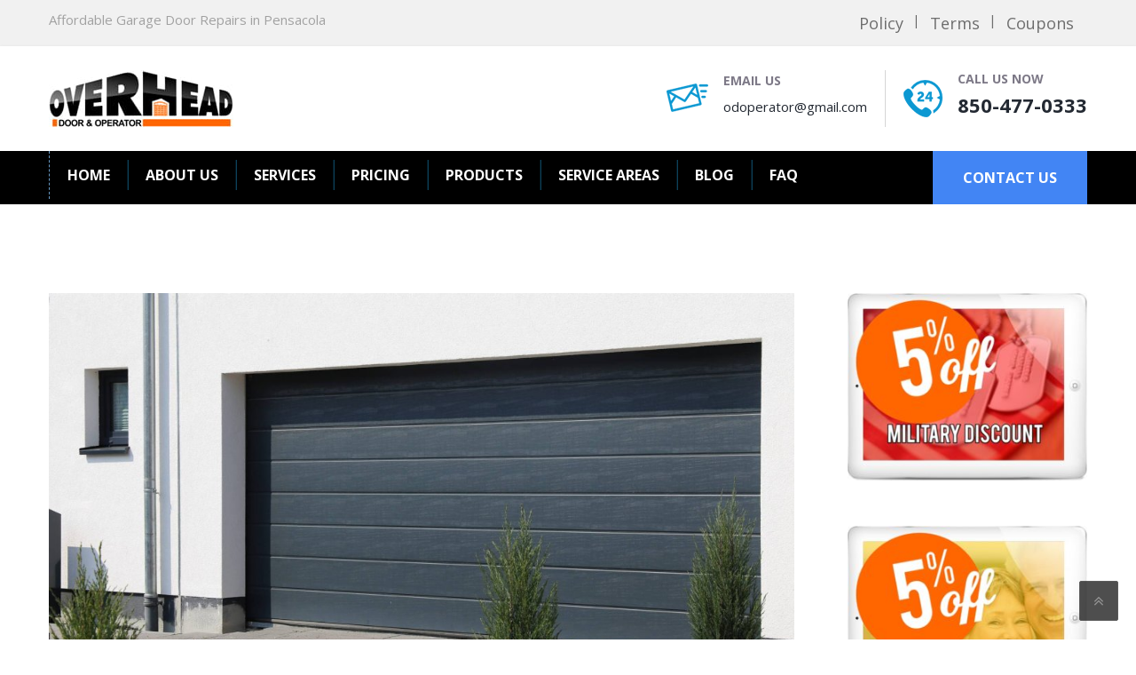

--- FILE ---
content_type: text/html; charset=UTF-8
request_url: https://odoperator.com/9057-2/
body_size: 27729
content:
<!DOCTYPE html>
		<html lang="en-US" prefix="og: https://ogp.me/ns#" class="no-js" >
	<head>
	<meta charset="UTF-8">
	<meta name="viewport" content="width=device-width, initial-scale=1">
	<link rel="profile" href="http://gmpg.org/xfn/11">
	<link rel="pingback" href="https://odoperator.com/xmlrpc.php">
		<style>img:is([sizes="auto" i], [sizes^="auto," i]) { contain-intrinsic-size: 3000px 1500px }</style>
	
<!-- Social Warfare v4.5.6 https://warfareplugins.com - BEGINNING OF OUTPUT -->
<style>
	@font-face {
		font-family: "sw-icon-font";
		src:url("https://odoperator.com/wp-content/plugins/social-warfare/assets/fonts/sw-icon-font.eot?ver=4.5.6");
		src:url("https://odoperator.com/wp-content/plugins/social-warfare/assets/fonts/sw-icon-font.eot?ver=4.5.6#iefix") format("embedded-opentype"),
		url("https://odoperator.com/wp-content/plugins/social-warfare/assets/fonts/sw-icon-font.woff?ver=4.5.6") format("woff"),
		url("https://odoperator.com/wp-content/plugins/social-warfare/assets/fonts/sw-icon-font.ttf?ver=4.5.6") format("truetype"),
		url("https://odoperator.com/wp-content/plugins/social-warfare/assets/fonts/sw-icon-font.svg?ver=4.5.6#1445203416") format("svg");
		font-weight: normal;
		font-style: normal;
		font-display:block;
	}
</style>
<!-- Social Warfare v4.5.6 https://warfareplugins.com - END OF OUTPUT -->


<!-- Search Engine Optimization by Rank Math PRO - https://rankmath.com/ -->
<title>Garage Door Repairs in Pensacola</title>
<meta name="description" content="Garage Door Repairs in Pensacola FL"/>
<meta name="robots" content="follow, index, max-snippet:-1, max-video-preview:-1, max-image-preview:large"/>
<link rel="canonical" href="https://odoperator.com/9057-2/" />
<meta property="og:locale" content="en_US" />
<meta property="og:type" content="article" />
<meta property="og:title" content="Garage Door Repairs in Pensacola" />
<meta property="og:description" content="Garage Door Repairs in Pensacola FL" />
<meta property="og:url" content="https://odoperator.com/9057-2/" />
<meta property="og:site_name" content="Overhead Door &amp; Operator Co. Inc." />
<meta property="article:tag" content="Garage Door Repairs" />
<meta property="article:section" content="Garage Door Repairs" />
<meta property="og:image" content="https://odoperator.com/wp-content/uploads/2023/11/file-19.jpg" />
<meta property="og:image:secure_url" content="https://odoperator.com/wp-content/uploads/2023/11/file-19.jpg" />
<meta property="og:image:width" content="1080" />
<meta property="og:image:height" content="607" />
<meta property="og:image:alt" content="Garage Door Repair in Pensacola" />
<meta property="og:image:type" content="image/jpeg" />
<meta property="article:published_time" content="2023-11-06T07:14:06+00:00" />
<meta name="twitter:card" content="summary_large_image" />
<meta name="twitter:title" content="Garage Door Repairs in Pensacola" />
<meta name="twitter:description" content="Garage Door Repairs in Pensacola FL" />
<meta name="twitter:image" content="https://odoperator.com/wp-content/uploads/2023/11/file-19.jpg" />
<meta name="twitter:label1" content="Written by" />
<meta name="twitter:data1" content="Joy Kristin" />
<meta name="twitter:label2" content="Time to read" />
<meta name="twitter:data2" content="1 minute" />
<script type="application/ld+json" class="rank-math-schema-pro">{"@context":"https://schema.org","@graph":[{"@type":"Organization","@id":"https://odoperator.com/#organization","name":"Overhead Door &amp; Operator Co. Inc.","url":"https://odoperator.com","logo":{"@type":"ImageObject","@id":"https://odoperator.com/#logo","url":"http://odoperator.com/wp-content/uploads/2020/05/overhead-logo.jpg","contentUrl":"http://odoperator.com/wp-content/uploads/2020/05/overhead-logo.jpg","caption":"Overhead Door &amp; Operator Co. Inc.","inLanguage":"en-US","width":"208","height":"65"}},{"@type":"WebSite","@id":"https://odoperator.com/#website","url":"https://odoperator.com","name":"Overhead Door &amp; Operator Co. Inc.","alternateName":"Overhead Door &amp; Operator","publisher":{"@id":"https://odoperator.com/#organization"},"inLanguage":"en-US"},{"@type":"ImageObject","@id":"https://odoperator.com/wp-content/uploads/2023/11/file-19.jpg","url":"https://odoperator.com/wp-content/uploads/2023/11/file-19.jpg","width":"1080","height":"607","inLanguage":"en-US"},{"@type":"WebPage","@id":"https://odoperator.com/9057-2/#webpage","url":"https://odoperator.com/9057-2/","name":"Garage Door Repairs in Pensacola","datePublished":"2023-11-06T07:14:06+00:00","dateModified":"2023-11-06T07:14:06+00:00","isPartOf":{"@id":"https://odoperator.com/#website"},"primaryImageOfPage":{"@id":"https://odoperator.com/wp-content/uploads/2023/11/file-19.jpg"},"inLanguage":"en-US"},{"@type":"Person","@id":"https://odoperator.com/author/joykristin/","name":"Joy Kristin","url":"https://odoperator.com/author/joykristin/","image":{"@type":"ImageObject","@id":"https://secure.gravatar.com/avatar/ccb7044a77dc27ff2591c154799a19bb?s=96&amp;d=mm&amp;r=g","url":"https://secure.gravatar.com/avatar/ccb7044a77dc27ff2591c154799a19bb?s=96&amp;d=mm&amp;r=g","caption":"Joy Kristin","inLanguage":"en-US"},"worksFor":{"@id":"https://odoperator.com/#organization"}},{"@type":"BlogPosting","headline":"Garage Door Repairs in Pensacola","keywords":"Garage Door Repair in Pensacola","datePublished":"2023-11-06T07:14:06+00:00","dateModified":"2023-11-06T07:14:06+00:00","author":{"@id":"https://odoperator.com/author/joykristin/","name":"Joy Kristin"},"publisher":{"@id":"https://odoperator.com/#organization"},"description":"Garage Door Repairs in Pensacola FL","name":"Garage Door Repairs in Pensacola","@id":"https://odoperator.com/9057-2/#richSnippet","isPartOf":{"@id":"https://odoperator.com/9057-2/#webpage"},"image":{"@id":"https://odoperator.com/wp-content/uploads/2023/11/file-19.jpg"},"inLanguage":"en-US","mainEntityOfPage":{"@id":"https://odoperator.com/9057-2/#webpage"}}]}</script>
<!-- /Rank Math WordPress SEO plugin -->

<link rel='dns-prefetch' href='//www.googletagmanager.com' />
<link rel='dns-prefetch' href='//fonts.googleapis.com' />
<link rel='preconnect' href='https://fonts.gstatic.com' crossorigin />
<link rel="alternate" type="application/rss+xml" title="Overhead Door &amp; Operator &raquo; Feed" href="https://odoperator.com/feed/" />
<script type="text/javascript">
/* <![CDATA[ */
window._wpemojiSettings = {"baseUrl":"https:\/\/s.w.org\/images\/core\/emoji\/15.0.3\/72x72\/","ext":".png","svgUrl":"https:\/\/s.w.org\/images\/core\/emoji\/15.0.3\/svg\/","svgExt":".svg","source":{"concatemoji":"https:\/\/odoperator.com\/wp-includes\/js\/wp-emoji-release.min.js?ver=6.7.1"}};
/*! This file is auto-generated */
!function(i,n){var o,s,e;function c(e){try{var t={supportTests:e,timestamp:(new Date).valueOf()};sessionStorage.setItem(o,JSON.stringify(t))}catch(e){}}function p(e,t,n){e.clearRect(0,0,e.canvas.width,e.canvas.height),e.fillText(t,0,0);var t=new Uint32Array(e.getImageData(0,0,e.canvas.width,e.canvas.height).data),r=(e.clearRect(0,0,e.canvas.width,e.canvas.height),e.fillText(n,0,0),new Uint32Array(e.getImageData(0,0,e.canvas.width,e.canvas.height).data));return t.every(function(e,t){return e===r[t]})}function u(e,t,n){switch(t){case"flag":return n(e,"\ud83c\udff3\ufe0f\u200d\u26a7\ufe0f","\ud83c\udff3\ufe0f\u200b\u26a7\ufe0f")?!1:!n(e,"\ud83c\uddfa\ud83c\uddf3","\ud83c\uddfa\u200b\ud83c\uddf3")&&!n(e,"\ud83c\udff4\udb40\udc67\udb40\udc62\udb40\udc65\udb40\udc6e\udb40\udc67\udb40\udc7f","\ud83c\udff4\u200b\udb40\udc67\u200b\udb40\udc62\u200b\udb40\udc65\u200b\udb40\udc6e\u200b\udb40\udc67\u200b\udb40\udc7f");case"emoji":return!n(e,"\ud83d\udc26\u200d\u2b1b","\ud83d\udc26\u200b\u2b1b")}return!1}function f(e,t,n){var r="undefined"!=typeof WorkerGlobalScope&&self instanceof WorkerGlobalScope?new OffscreenCanvas(300,150):i.createElement("canvas"),a=r.getContext("2d",{willReadFrequently:!0}),o=(a.textBaseline="top",a.font="600 32px Arial",{});return e.forEach(function(e){o[e]=t(a,e,n)}),o}function t(e){var t=i.createElement("script");t.src=e,t.defer=!0,i.head.appendChild(t)}"undefined"!=typeof Promise&&(o="wpEmojiSettingsSupports",s=["flag","emoji"],n.supports={everything:!0,everythingExceptFlag:!0},e=new Promise(function(e){i.addEventListener("DOMContentLoaded",e,{once:!0})}),new Promise(function(t){var n=function(){try{var e=JSON.parse(sessionStorage.getItem(o));if("object"==typeof e&&"number"==typeof e.timestamp&&(new Date).valueOf()<e.timestamp+604800&&"object"==typeof e.supportTests)return e.supportTests}catch(e){}return null}();if(!n){if("undefined"!=typeof Worker&&"undefined"!=typeof OffscreenCanvas&&"undefined"!=typeof URL&&URL.createObjectURL&&"undefined"!=typeof Blob)try{var e="postMessage("+f.toString()+"("+[JSON.stringify(s),u.toString(),p.toString()].join(",")+"));",r=new Blob([e],{type:"text/javascript"}),a=new Worker(URL.createObjectURL(r),{name:"wpTestEmojiSupports"});return void(a.onmessage=function(e){c(n=e.data),a.terminate(),t(n)})}catch(e){}c(n=f(s,u,p))}t(n)}).then(function(e){for(var t in e)n.supports[t]=e[t],n.supports.everything=n.supports.everything&&n.supports[t],"flag"!==t&&(n.supports.everythingExceptFlag=n.supports.everythingExceptFlag&&n.supports[t]);n.supports.everythingExceptFlag=n.supports.everythingExceptFlag&&!n.supports.flag,n.DOMReady=!1,n.readyCallback=function(){n.DOMReady=!0}}).then(function(){return e}).then(function(){var e;n.supports.everything||(n.readyCallback(),(e=n.source||{}).concatemoji?t(e.concatemoji):e.wpemoji&&e.twemoji&&(t(e.twemoji),t(e.wpemoji)))}))}((window,document),window._wpemojiSettings);
/* ]]> */
</script>
<style type="text/css" media="all">
.wpautoterms-footer{background-color:#ffffff;text-align:center;}
.wpautoterms-footer a{color:#000000;font-family:Arial, sans-serif;font-size:14px;}
.wpautoterms-footer .separator{color:#cccccc;font-family:Arial, sans-serif;font-size:14px;}</style>

<link rel='stylesheet' id='social-warfare-block-css-css' href='https://odoperator.com/wp-content/plugins/social-warfare/assets/js/post-editor/dist/blocks.style.build.css?ver=6.7.1' type='text/css' media='all' />
<style id='wp-emoji-styles-inline-css' type='text/css'>

	img.wp-smiley, img.emoji {
		display: inline !important;
		border: none !important;
		box-shadow: none !important;
		height: 1em !important;
		width: 1em !important;
		margin: 0 0.07em !important;
		vertical-align: -0.1em !important;
		background: none !important;
		padding: 0 !important;
	}
</style>
<link rel='stylesheet' id='wp-block-library-css' href='https://odoperator.com/wp-includes/css/dist/block-library/style.min.css?ver=6.7.1' type='text/css' media='all' />
<style id='classic-theme-styles-inline-css' type='text/css'>
/*! This file is auto-generated */
.wp-block-button__link{color:#fff;background-color:#32373c;border-radius:9999px;box-shadow:none;text-decoration:none;padding:calc(.667em + 2px) calc(1.333em + 2px);font-size:1.125em}.wp-block-file__button{background:#32373c;color:#fff;text-decoration:none}
</style>
<style id='global-styles-inline-css' type='text/css'>
:root{--wp--preset--aspect-ratio--square: 1;--wp--preset--aspect-ratio--4-3: 4/3;--wp--preset--aspect-ratio--3-4: 3/4;--wp--preset--aspect-ratio--3-2: 3/2;--wp--preset--aspect-ratio--2-3: 2/3;--wp--preset--aspect-ratio--16-9: 16/9;--wp--preset--aspect-ratio--9-16: 9/16;--wp--preset--color--black: #000000;--wp--preset--color--cyan-bluish-gray: #abb8c3;--wp--preset--color--white: #ffffff;--wp--preset--color--pale-pink: #f78da7;--wp--preset--color--vivid-red: #cf2e2e;--wp--preset--color--luminous-vivid-orange: #ff6900;--wp--preset--color--luminous-vivid-amber: #fcb900;--wp--preset--color--light-green-cyan: #7bdcb5;--wp--preset--color--vivid-green-cyan: #00d084;--wp--preset--color--pale-cyan-blue: #8ed1fc;--wp--preset--color--vivid-cyan-blue: #0693e3;--wp--preset--color--vivid-purple: #9b51e0;--wp--preset--gradient--vivid-cyan-blue-to-vivid-purple: linear-gradient(135deg,rgba(6,147,227,1) 0%,rgb(155,81,224) 100%);--wp--preset--gradient--light-green-cyan-to-vivid-green-cyan: linear-gradient(135deg,rgb(122,220,180) 0%,rgb(0,208,130) 100%);--wp--preset--gradient--luminous-vivid-amber-to-luminous-vivid-orange: linear-gradient(135deg,rgba(252,185,0,1) 0%,rgba(255,105,0,1) 100%);--wp--preset--gradient--luminous-vivid-orange-to-vivid-red: linear-gradient(135deg,rgba(255,105,0,1) 0%,rgb(207,46,46) 100%);--wp--preset--gradient--very-light-gray-to-cyan-bluish-gray: linear-gradient(135deg,rgb(238,238,238) 0%,rgb(169,184,195) 100%);--wp--preset--gradient--cool-to-warm-spectrum: linear-gradient(135deg,rgb(74,234,220) 0%,rgb(151,120,209) 20%,rgb(207,42,186) 40%,rgb(238,44,130) 60%,rgb(251,105,98) 80%,rgb(254,248,76) 100%);--wp--preset--gradient--blush-light-purple: linear-gradient(135deg,rgb(255,206,236) 0%,rgb(152,150,240) 100%);--wp--preset--gradient--blush-bordeaux: linear-gradient(135deg,rgb(254,205,165) 0%,rgb(254,45,45) 50%,rgb(107,0,62) 100%);--wp--preset--gradient--luminous-dusk: linear-gradient(135deg,rgb(255,203,112) 0%,rgb(199,81,192) 50%,rgb(65,88,208) 100%);--wp--preset--gradient--pale-ocean: linear-gradient(135deg,rgb(255,245,203) 0%,rgb(182,227,212) 50%,rgb(51,167,181) 100%);--wp--preset--gradient--electric-grass: linear-gradient(135deg,rgb(202,248,128) 0%,rgb(113,206,126) 100%);--wp--preset--gradient--midnight: linear-gradient(135deg,rgb(2,3,129) 0%,rgb(40,116,252) 100%);--wp--preset--font-size--small: 13px;--wp--preset--font-size--medium: 20px;--wp--preset--font-size--large: 36px;--wp--preset--font-size--x-large: 42px;--wp--preset--spacing--20: 0.44rem;--wp--preset--spacing--30: 0.67rem;--wp--preset--spacing--40: 1rem;--wp--preset--spacing--50: 1.5rem;--wp--preset--spacing--60: 2.25rem;--wp--preset--spacing--70: 3.38rem;--wp--preset--spacing--80: 5.06rem;--wp--preset--shadow--natural: 6px 6px 9px rgba(0, 0, 0, 0.2);--wp--preset--shadow--deep: 12px 12px 50px rgba(0, 0, 0, 0.4);--wp--preset--shadow--sharp: 6px 6px 0px rgba(0, 0, 0, 0.2);--wp--preset--shadow--outlined: 6px 6px 0px -3px rgba(255, 255, 255, 1), 6px 6px rgba(0, 0, 0, 1);--wp--preset--shadow--crisp: 6px 6px 0px rgba(0, 0, 0, 1);}:where(.is-layout-flex){gap: 0.5em;}:where(.is-layout-grid){gap: 0.5em;}body .is-layout-flex{display: flex;}.is-layout-flex{flex-wrap: wrap;align-items: center;}.is-layout-flex > :is(*, div){margin: 0;}body .is-layout-grid{display: grid;}.is-layout-grid > :is(*, div){margin: 0;}:where(.wp-block-columns.is-layout-flex){gap: 2em;}:where(.wp-block-columns.is-layout-grid){gap: 2em;}:where(.wp-block-post-template.is-layout-flex){gap: 1.25em;}:where(.wp-block-post-template.is-layout-grid){gap: 1.25em;}.has-black-color{color: var(--wp--preset--color--black) !important;}.has-cyan-bluish-gray-color{color: var(--wp--preset--color--cyan-bluish-gray) !important;}.has-white-color{color: var(--wp--preset--color--white) !important;}.has-pale-pink-color{color: var(--wp--preset--color--pale-pink) !important;}.has-vivid-red-color{color: var(--wp--preset--color--vivid-red) !important;}.has-luminous-vivid-orange-color{color: var(--wp--preset--color--luminous-vivid-orange) !important;}.has-luminous-vivid-amber-color{color: var(--wp--preset--color--luminous-vivid-amber) !important;}.has-light-green-cyan-color{color: var(--wp--preset--color--light-green-cyan) !important;}.has-vivid-green-cyan-color{color: var(--wp--preset--color--vivid-green-cyan) !important;}.has-pale-cyan-blue-color{color: var(--wp--preset--color--pale-cyan-blue) !important;}.has-vivid-cyan-blue-color{color: var(--wp--preset--color--vivid-cyan-blue) !important;}.has-vivid-purple-color{color: var(--wp--preset--color--vivid-purple) !important;}.has-black-background-color{background-color: var(--wp--preset--color--black) !important;}.has-cyan-bluish-gray-background-color{background-color: var(--wp--preset--color--cyan-bluish-gray) !important;}.has-white-background-color{background-color: var(--wp--preset--color--white) !important;}.has-pale-pink-background-color{background-color: var(--wp--preset--color--pale-pink) !important;}.has-vivid-red-background-color{background-color: var(--wp--preset--color--vivid-red) !important;}.has-luminous-vivid-orange-background-color{background-color: var(--wp--preset--color--luminous-vivid-orange) !important;}.has-luminous-vivid-amber-background-color{background-color: var(--wp--preset--color--luminous-vivid-amber) !important;}.has-light-green-cyan-background-color{background-color: var(--wp--preset--color--light-green-cyan) !important;}.has-vivid-green-cyan-background-color{background-color: var(--wp--preset--color--vivid-green-cyan) !important;}.has-pale-cyan-blue-background-color{background-color: var(--wp--preset--color--pale-cyan-blue) !important;}.has-vivid-cyan-blue-background-color{background-color: var(--wp--preset--color--vivid-cyan-blue) !important;}.has-vivid-purple-background-color{background-color: var(--wp--preset--color--vivid-purple) !important;}.has-black-border-color{border-color: var(--wp--preset--color--black) !important;}.has-cyan-bluish-gray-border-color{border-color: var(--wp--preset--color--cyan-bluish-gray) !important;}.has-white-border-color{border-color: var(--wp--preset--color--white) !important;}.has-pale-pink-border-color{border-color: var(--wp--preset--color--pale-pink) !important;}.has-vivid-red-border-color{border-color: var(--wp--preset--color--vivid-red) !important;}.has-luminous-vivid-orange-border-color{border-color: var(--wp--preset--color--luminous-vivid-orange) !important;}.has-luminous-vivid-amber-border-color{border-color: var(--wp--preset--color--luminous-vivid-amber) !important;}.has-light-green-cyan-border-color{border-color: var(--wp--preset--color--light-green-cyan) !important;}.has-vivid-green-cyan-border-color{border-color: var(--wp--preset--color--vivid-green-cyan) !important;}.has-pale-cyan-blue-border-color{border-color: var(--wp--preset--color--pale-cyan-blue) !important;}.has-vivid-cyan-blue-border-color{border-color: var(--wp--preset--color--vivid-cyan-blue) !important;}.has-vivid-purple-border-color{border-color: var(--wp--preset--color--vivid-purple) !important;}.has-vivid-cyan-blue-to-vivid-purple-gradient-background{background: var(--wp--preset--gradient--vivid-cyan-blue-to-vivid-purple) !important;}.has-light-green-cyan-to-vivid-green-cyan-gradient-background{background: var(--wp--preset--gradient--light-green-cyan-to-vivid-green-cyan) !important;}.has-luminous-vivid-amber-to-luminous-vivid-orange-gradient-background{background: var(--wp--preset--gradient--luminous-vivid-amber-to-luminous-vivid-orange) !important;}.has-luminous-vivid-orange-to-vivid-red-gradient-background{background: var(--wp--preset--gradient--luminous-vivid-orange-to-vivid-red) !important;}.has-very-light-gray-to-cyan-bluish-gray-gradient-background{background: var(--wp--preset--gradient--very-light-gray-to-cyan-bluish-gray) !important;}.has-cool-to-warm-spectrum-gradient-background{background: var(--wp--preset--gradient--cool-to-warm-spectrum) !important;}.has-blush-light-purple-gradient-background{background: var(--wp--preset--gradient--blush-light-purple) !important;}.has-blush-bordeaux-gradient-background{background: var(--wp--preset--gradient--blush-bordeaux) !important;}.has-luminous-dusk-gradient-background{background: var(--wp--preset--gradient--luminous-dusk) !important;}.has-pale-ocean-gradient-background{background: var(--wp--preset--gradient--pale-ocean) !important;}.has-electric-grass-gradient-background{background: var(--wp--preset--gradient--electric-grass) !important;}.has-midnight-gradient-background{background: var(--wp--preset--gradient--midnight) !important;}.has-small-font-size{font-size: var(--wp--preset--font-size--small) !important;}.has-medium-font-size{font-size: var(--wp--preset--font-size--medium) !important;}.has-large-font-size{font-size: var(--wp--preset--font-size--large) !important;}.has-x-large-font-size{font-size: var(--wp--preset--font-size--x-large) !important;}
:where(.wp-block-post-template.is-layout-flex){gap: 1.25em;}:where(.wp-block-post-template.is-layout-grid){gap: 1.25em;}
:where(.wp-block-columns.is-layout-flex){gap: 2em;}:where(.wp-block-columns.is-layout-grid){gap: 2em;}
:root :where(.wp-block-pullquote){font-size: 1.5em;line-height: 1.6;}
</style>
<link rel='stylesheet' id='wpautoterms_css-css' href='https://odoperator.com/wp-content/plugins/auto-terms-of-service-and-privacy-policy/css/wpautoterms.css?ver=6.7.1' type='text/css' media='all' />
<link rel='stylesheet' id='contact-form-7-css' href='https://odoperator.com/wp-content/plugins/contact-form-7/includes/css/styles.css?ver=6.1.2' type='text/css' media='all' />
<link rel='stylesheet' id='social_warfare-css' href='https://odoperator.com/wp-content/plugins/social-warfare/assets/css/style.min.css?ver=4.5.6' type='text/css' media='all' />
<link rel='stylesheet' id='grw-public-main-css-css' href='https://odoperator.com/wp-content/plugins/widget-google-reviews/assets/css/public-main.css?ver=6.5' type='text/css' media='all' />
<link rel='stylesheet' id='parent-style-css' href='https://odoperator.com/wp-content/themes/plumbing/style.css?ver=6.7.1' type='text/css' media='all' />
<link rel='stylesheet' id='child-style-css' href='https://odoperator.com/wp-content/themes/Child_theme/style.css?ver=1.0.0' type='text/css' media='all' />
<link rel='stylesheet' id='bootstrap-css' href='https://odoperator.com/wp-content/themes/plumbing/assets/css/bootstrap.min.css?ver=1.0.0' type='text/css' media='all' />
<link rel='stylesheet' id='plumbing-style-css' href='https://odoperator.com/wp-content/themes/Child_theme/style.css?ver=1.0.0' type='text/css' media='all' />
<link rel='stylesheet' id='plumbing-layout-css' href='https://odoperator.com/wp-content/themes/plumbing/assets/css/demo1/main.css?ver=1.0.0' type='text/css' media='all' />
<link rel='stylesheet' id='strock-icon-css' href='https://odoperator.com/wp-content/themes/plumbing/assets/css/demo1/strock-icon.css?ver=1.0.0' type='text/css' media='all' />
<link rel='stylesheet' id='plumbing-responsive-css' href='https://odoperator.com/wp-content/themes/plumbing/assets/css/demo1/responsive.css?ver=1.0.0' type='text/css' media='all' />
<link rel='stylesheet' id='font-awesome-css' href='https://odoperator.com/wp-content/themes/plumbing/assets/css/font-awesome.min.css?ver=1.0.0' type='text/css' media='all' />
<link rel='stylesheet' id='lightbox.min-css' href='https://odoperator.com/wp-content/themes/plumbing/assets/css/imagelightbox.min.css?ver=1.0.0' type='text/css' media='all' />
<link rel='stylesheet' id='twentytwenty-css' href='https://odoperator.com/wp-content/themes/plumbing/assets/css/twentytwenty.css?ver=1.0.0' type='text/css' media='all' />
<link rel='stylesheet' id='owl.carousel-css' href='https://odoperator.com/wp-content/themes/plumbing/assets/css/owl.carousel.css?ver=1.0.0' type='text/css' media='all' />
<link rel='stylesheet' id='plumbing-animate.min.css-css' href='https://odoperator.com/wp-content/themes/plumbing/assets/css/animate.min.css?ver=1.0.0' type='text/css' media='all' />
<link rel='stylesheet' id='fonts-css' href='https://fonts.googleapis.com/css?family=Raleway%3A100%2C200%2C300%2C400%2C500%2C600%2C700%2C800%2C900%7COpen+Sans%3A100%2C200%2C300%2C400%2C500%2C600%2C700%2C800%2C900%7CAlegreya%3A100%2C200%2C300%2C400%2C500%2C600%2C700%2C800%2C900%7CPT+Serif%3A100%2C200%2C300%2C400%2C500%2C600%2C700%2C800%2C900%7COpen+Sans+Condensed%3A100%2C200%2C300%2C400%2C500%2C600%2C700%2C800%2C900%7CPacifico%3A100%2C200%2C300%2C400%2C500%2C600%2C700%2C800%2C900%7CPoppins%3A100%2C200%2C300%2C400%2C500%2C600%2C700%2C800%2C900%7CMontserrat%3A100%2C200%2C300%2C400%2C500%2C600%2C700%2C800%2C900%7CCaveat%3A100%2C200%2C300%2C400%2C500%2C600%2C700%2C800%2C900%7CVerdana%3A100%2C200%2C300%2C400%2C500%2C600%2C700%2C800%2C900&#038;subset=latin%2Clatin-ext' type='text/css' media='all' />
<link rel='stylesheet' id='recent-posts-widget-with-thumbnails-public-style-css' href='https://odoperator.com/wp-content/plugins/recent-posts-widget-with-thumbnails/public.css?ver=7.1.1' type='text/css' media='all' />
<link rel="preload" as="style" href="https://fonts.googleapis.com/css?family=Open%20Sans:300,400,500,600,700,800,300italic,400italic,500italic,600italic,700italic,800italic&#038;display=swap&#038;ver=1650637531" /><link rel="stylesheet" href="https://fonts.googleapis.com/css?family=Open%20Sans:300,400,500,600,700,800,300italic,400italic,500italic,600italic,700italic,800italic&#038;display=swap&#038;ver=1650637531" media="print" onload="this.media='all'"><noscript><link rel="stylesheet" href="https://fonts.googleapis.com/css?family=Open%20Sans:300,400,500,600,700,800,300italic,400italic,500italic,600italic,700italic,800italic&#038;display=swap&#038;ver=1650637531" /></noscript><script type="text/javascript" src="https://odoperator.com/wp-includes/js/jquery/jquery.min.js?ver=3.7.1" id="jquery-core-js"></script>
<script type="text/javascript" src="https://odoperator.com/wp-includes/js/jquery/jquery-migrate.min.js?ver=3.4.1" id="jquery-migrate-js"></script>
<script type="text/javascript" src="https://odoperator.com/wp-includes/js/dist/dom-ready.min.js?ver=f77871ff7694fffea381" id="wp-dom-ready-js"></script>
<script type="text/javascript" src="https://odoperator.com/wp-content/plugins/auto-terms-of-service-and-privacy-policy/js/base.js?ver=3.0.4" id="wpautoterms_base-js"></script>
<script type="text/javascript" defer="defer" src="https://odoperator.com/wp-content/plugins/widget-google-reviews/assets/js/public-main.js?ver=6.5" id="grw-public-main-js-js"></script>

<!-- Google tag (gtag.js) snippet added by Site Kit -->
<!-- Google Analytics snippet added by Site Kit -->
<script type="text/javascript" src="https://www.googletagmanager.com/gtag/js?id=GT-5NTNXJQ" id="google_gtagjs-js" async></script>
<script type="text/javascript" id="google_gtagjs-js-after">
/* <![CDATA[ */
window.dataLayer = window.dataLayer || [];function gtag(){dataLayer.push(arguments);}
gtag("set","linker",{"domains":["odoperator.com"]});
gtag("js", new Date());
gtag("set", "developer_id.dZTNiMT", true);
gtag("config", "GT-5NTNXJQ");
/* ]]> */
</script>
<script></script><link rel="https://api.w.org/" href="https://odoperator.com/wp-json/" /><link rel="alternate" title="JSON" type="application/json" href="https://odoperator.com/wp-json/wp/v2/posts/9057" /><link rel="EditURI" type="application/rsd+xml" title="RSD" href="https://odoperator.com/xmlrpc.php?rsd" />
<meta name="generator" content="WordPress 6.7.1" />
<link rel='shortlink' href='https://odoperator.com/?p=9057' />
<link rel="alternate" title="oEmbed (JSON)" type="application/json+oembed" href="https://odoperator.com/wp-json/oembed/1.0/embed?url=https%3A%2F%2Fodoperator.com%2F9057-2%2F" />
<link rel="alternate" title="oEmbed (XML)" type="text/xml+oembed" href="https://odoperator.com/wp-json/oembed/1.0/embed?url=https%3A%2F%2Fodoperator.com%2F9057-2%2F&#038;format=xml" />
<meta name="generator" content="Redux 4.5.7" /><meta name="generator" content="Site Kit by Google 1.162.1" /><meta name="generator" content="Powered by WPBakery Page Builder - drag and drop page builder for WordPress."/>
<link rel="icon" href="https://odoperator.com/wp-content/uploads/2020/05/cropped-OD_Operator_Favicon-32x32.png" sizes="32x32" />
<link rel="icon" href="https://odoperator.com/wp-content/uploads/2020/05/cropped-OD_Operator_Favicon-192x192.png" sizes="192x192" />
<link rel="apple-touch-icon" href="https://odoperator.com/wp-content/uploads/2020/05/cropped-OD_Operator_Favicon-180x180.png" />
<meta name="msapplication-TileImage" content="https://odoperator.com/wp-content/uploads/2020/05/cropped-OD_Operator_Favicon-270x270.png" />
		<style type="text/css" id="wp-custom-css">
			.plumber-navbar5.header-navigation ul>li>a {
    padding: 0px;
}


.header-navigation ul>li>a {
	padding: 0px 20px !important; }

@media (max-width: 991px) {
#main-navigation-wrapper .nav > li > a {
   
    padding: 16px 20px !important;
}
}		</style>
		<style id="plumbing_option-dynamic-css" title="dynamic-css" class="redux-options-output">.header-social li a,.welcome-textss .this-title span, .section-title.blue-c, .blog-line a.redirect-link, .bg-post-title a:hover, .bg-post-title a:focus, .bl-post-title a:hover, .bl-post-title a:focus, .widget-footer .menu li a:hover, .widget-footer .menu li a:focus, .socials ul li a:hover, .socials ul li a:focus, .nform-texts, .footer-contact .media-left, .emmergency-leaks h2 span, .vision-list li, .service-grid .this-title a:hover, .service-grid .this-title a:focus, .banner-row .this-title, a.price-grid-title:hover, a.price-grid-title:focus, .blog-loop .this-title a:hover, .blog-loop .this-title a:focus, .blog-loop .this-footer li a:hover, .blog-loop .this-footer li a:focus, .woocommerce ul.products li.product a, .return-customer a, .testimonial-author .loc, .header-contacts2 .this-subtitle, .carousel-prev:hover i, .carousel-next:hover i, .single-service a.read-more2, .single-header-right-info .icon-box i, .single-header-right-info .text-box p, .project-filters li.active, .project-filters li:hover, .project-filters li:focus, .blog-loop .this-excerpt a.more-link, .news-sidebar .menu li a:hover, .news-sidebar .menu li a:focus, .recent-posts li a.title:hover, .recent-posts li a.title:focus, .recent-posts li a.read-more, .emmergency-contact-number .this-title span, .our-plumber .inner:hover ul li a:hover, .our-plumber .inner:hover ul li a:focus, .our-plumber .inner:focus ul li a:hover, .our-plumber .inner:focus ul li a:focus, a, .about-us-lists .nav li:before, .single-header-right-info .text-box p a{color:#f15f20;}.plumbing-repairing.vc_tta-tabs.vc_tta-tabs-position-left:not([class*="vc_tta-gap"]):not(.vc_tta-o-no-fill) .vc_tta-tab  > a:hover{background-color:#f15f20;}.btn-primary:hover, .custom-heading.wpb_content_element h2:after, .section-title:after, .widget-footer .widget-title:after, h4.widget_title.no_stripe:after,.mission-statement .this-title:after, .our-plumber .his-details, .single-services-menu li.active a,.single-services-menu li a:hover, .single-services-menu li a:focus, #comments #submit:hover, .woocommerce ul.products li.product .button, .woocommerce-message a.button.wc-forward, .bottom-box .pull-right input.button, .bottom-box .pull-left input.button, .woocommerce #review_form #respond .form-submit input, .woocommerce a.added_to_cart, .woocommerce #payment #place_order, .woocommerce-page #payment #place_order, .woocommerce form.login .form-row input, .woocommerce .checkout_coupon .form-row-last input, .woocommerce #respond input#submit.alt, .woocommerce a.button.alt, .woocommerce button.button.alt, .woocommerce input.button.alt, .left-checkout .woocommerce-billing-fields .section_header.color h2:after, .left-checkout .woocommerce-shipping-fields h3:after, .right-checkout .section_header.color h2:after, .request-service-form, .plumbing-repairing.vc_tta-tabs.vc_tta-tabs-position-left:not([class*="vc_tta-gap"]):not(.vc_tta-o-no-fill) .vc_tta-tab.vc_active, .single-service a.read-more, .news-sidebar .tag:hover, .news-sidebar .tag:focus, .product-details-content .content-box .cart-btn{background:#f15f20;}.socials ul li a:hover, .socials ul li a:focus, .carousel-prev:hover, .carousel-next:hover, .project-filters li.active, .project-filters li:hover, .project-filters li:focus, .news-sidebar .tag:hover, .news-sidebar .tag:focus{border-color:#f15f20;}.maintance-media .this-title span, .welcome-box a, .woocommerce ul.products li.product .price, .woocommerce ul.products li.product .price{color:#030403;}.btn-primary, .top-header2 .get-appointment-btn4, .tmc_header_3 .plumber-nav-right, .get-appointment-btn-new{background:#030403;}.logo{margin-top:0px;margin-right:0px;margin-bottom:0px;margin-left:0px;}.plumber-n #plumber-nav li a, .tmc_header_3 .top_nav_wrapper ul.main_menu_nav li a, .plumber-navbar4 #plumber-nav li a, .plumber-navbar5 #plumber-nav li a{padding-right:18px;padding-left:15px;}.plumber-n #plumber-nav li a:hover, .plumber-n #plumber-nav li a:focus, .tmc_header_3 .top_nav_wrapper ul.main_menu_nav li a:hover, .plumber-navbar4 #plumber-nav li .sub-menu li a:hover, .plumber-navbar4 #plumber-nav li a:hover, .plumber-navbar5 #plumber-nav li a:hover, .plumber-navbar5 #plumber-nav li a:focus{color:#ff6501;}.plumber-n #plumber-nav li.current-menu-item a, .tmc_header_3 .top_nav_wrapper ul.main_menu_nav li.current-menu-item a, .plumber-navbar4 #plumber-nav li.current-menu-item a, .plumber-navbar5 #plumber-nav li.current-menu-item a{color:#ff6501;}.plumber-n #plumber-nav li .sub-menu, .tmc_header_3 .plumber-navbar #plumber-nav li .sub-menu, .plumber-navbar4 #plumber-nav li .sub-menu, .plumber-navbar4 #plumber-nav li.menu-item-has-children:hover a, .plumber-navbar5 #plumber-nav li .sub-menu{background:#4285f4;}.plumber-n #plumber-nav li .sub-menu li a:hover, .tmc_header_3 .plumber-navbar #plumber-nav li .sub-menu li a:hover, .tmc_header_3 .plumber-navbar #plumber-nav li .sub-menu li a:focus, .plumber-navbar4 #plumber-nav li .sub-menu li a:hover, .plumber-navbar4 #plumber-nav li .sub-menu li a:focus, .plumber-navbar5 #plumber-nav li .sub-menu li a:hover, .plumber-navbar5 #plumber-nav li .sub-menu li a:focus{background:#ff6501;}body{font-family:"Open Sans";color:#2d3748;font-size:18px;}p{font-family:"Open Sans";color:#2d3748;font-size:18px;}h1, .h1{font-family:"Open Sans";font-weight:700;color:#1a202c;font-size:40px;}h2, .h2{font-family:"Open Sans";font-weight:700;color:#1a202c;font-size:28px;}h3, .h3{font-family:"Open Sans";font-weight:700;color:#1a202c;}h4, .h4{color:#1a202c;font-size:24px;}h5, .h5{color:#1a202c;font-size:22px;}h6, .h6{color:#1a202c;font-size:22px;}#footer, .widgets_row{background-color:#000000;}</style><noscript><style> .wpb_animate_when_almost_visible { opacity: 1; }</style></noscript></head>
<body class="post-template-default single single-post postid-9057 single-format-standard tmc_header_5 sticky_menu wpb-js-composer js-comp-ver-7.6 vc_responsive">

	<div id="wrapper" class="boxed-full">
	<div class="content_wrapper">
						<header id="header" class="tmc_header_5">
						
		<div class="row top-header-five">
			<div class="container">
				<div class="row">
					<div class="col-md-8 welcome-texts">
							Affordable Garage Door Repairs in Pensacola					</div>
					<div class="col-md-4">
						<ul class="nav">
																  <li>
																								<a href="https://odoperator.com/privacy-policy/">         
													Policy													</a>
																					  </li>
															  <li>
										  													<a href="https://odoperator.com/terms-and-conditions/">
														Terms													</a>
									   								  </li>
															  <li>
									  									                   <a href="https://odoperator.com/coupons/">   
															Coupons													   </a>
									  								  </li>
					  						</ul>
					</div>
				</div>
			</div>
		</div>
	<div class="main-header clearfix main-new-header">
		<div class="row this-inner">
			<div class="container">
				<div class="logo">
												<a href="https://odoperator.com/">
								<img src="http://odoperator.com/wp-content/uploads/2020/05/overhead-logo.jpg" alt="Overhead Door &amp; Operator" /> 
							</a>
				  				</div>
				<ul class="nav nav-pills header-contacts hidden-sm hidden-xs">
					<li>
													<div class="icon_text clearfix media">
								<div class="media-left">
									<span>
										<img src="http://odoperator.com/wp-content/uploads/2020/05/1.png" alt="Img">
									</span>
								</div>
								<div class="text media-body">
									<h5 class="this-subtitle">
										email us									</h5>
									<h5 class="this-title">
										<a href="mailto:odoperator@gmail.com" class="email_link">
											odoperator@gmail.com										</a>
									</h5>
								</div>
							</div>
											</li>
					<li>
													<div class="icon_text clearfix media">
								<div class="media-left">
									<span>
										<img src="http://odoperator.com/wp-content/uploads/2020/05/call-us-icon.png" alt="Img">
									</span>
								</div>
								<div class="text media-body">
									<h5 class="this-subtitle">
										call us now									</h5>
									<h3 class="this-title">
										<a href="tel:850-477-0333" class="phone_link">
											850-477-0333										</a>
									</h3>
								</div>
							</div>
											</li>
				</ul>
			</div>
		</div>
	</div>
	<div class="top_nav porltv  navhere ">
		<nav id="main-navigation-wrapper" class="navbar navbar-default header-navigation  plumber-navbar  plumber-navbar5">
			<div class="top-inner clearfix">
		        				<a href="https://odoperator.com/"><img src="http://odoperator.com/wp-content/uploads/2020/05/overhead-logo.jpg" alt="Overhead Door &amp; Operator" /></a>
							    <div class="cmn-toggle-switch">
				    <span></span>
			    </div>
			</div>
	        <div class="container">
	        	<div class="row navbar-container">
		            <div class="toggle-block">
						<div class="toggle-block-container ">
							<div class="main-nav">
				                <ul id="Primary" class="nav navbar-nav"><li id="menu-item-1012" class="menu-item menu-item-type-post_type menu-item-object-page menu-item-home menu-item-1012"><a href="https://odoperator.com/">Home</a><i class="fa fa-chevron-down"></i></li>
<li id="menu-item-994" class="menu-item menu-item-type-post_type menu-item-object-page menu-item-994"><a href="https://odoperator.com/about-us/">About us</a><i class="fa fa-chevron-down"></i></li>
<li id="menu-item-1023" class="menu-item menu-item-type-post_type menu-item-object-page menu-item-1023"><a href="https://odoperator.com/all-services/">Services</a><i class="fa fa-chevron-down"></i></li>
<li id="menu-item-1161" class="menu-item menu-item-type-post_type menu-item-object-page menu-item-has-children menu-item-1161"><a href="https://odoperator.com/pricing/">Pricing</a><i class="fa fa-chevron-down"></i>
<ul class="sub-menu">
	<li id="menu-item-1027" class="menu-item menu-item-type-post_type menu-item-object-page menu-item-1027"><a href="https://odoperator.com/coupons/">Coupons</a><i class="fa fa-chevron-down"></i></li>
</ul>
</li>
<li id="menu-item-1123" class="menu-item menu-item-type-post_type menu-item-object-page menu-item-1123"><a href="https://odoperator.com/products/">Products</a><i class="fa fa-chevron-down"></i></li>
<li id="menu-item-1438" class="menu-item menu-item-type-post_type menu-item-object-page menu-item-1438"><a href="https://odoperator.com/service-areas/">Service Areas</a><i class="fa fa-chevron-down"></i></li>
<li id="menu-item-10138" class="menu-item menu-item-type-post_type menu-item-object-page menu-item-10138"><a href="https://odoperator.com/blog/">BLOG</a><i class="fa fa-chevron-down"></i></li>
<li id="menu-item-1030" class="menu-item menu-item-type-post_type menu-item-object-page menu-item-1030"><a href="https://odoperator.com/frequently-ask-question/">FAQ</a><i class="fa fa-chevron-down"></i></li>
</ul>									<a href="https://odoperator.com/contact-us/" 	   class="get-appointment-btn">
										<div class="text">
											<span>
												Contact Us											</span>
										</div>
									</a>
							    						
			                </div>
		                </div>
		            </div>
		        </div>
	        </div>
		</nav>
	</div>			
			</header>
			<div id="main">		
					
					<div class="row site-contents">
				<div class="container">
			<div class="content-area">		<div id="post-9057" class="post-9057 post type-post status-publish format-standard has-post-thumbnail hentry category-garage-door-repair-blog tag-garage-door-repairs">	<div class="entry-content">		<div class="row"><div class="col-lg-9 col-md-8 col-sm-12 col-xs-12"><div class="sidebar-right">			<div class="without_vc">								<div class="post_details_wr">					<div class="row blog-loop single-post">						<a href="single.html" class="featured-image">							<div class="post-thumbnail news-image"><img width="1080" height="607" src="https://odoperator.com/wp-content/uploads/2023/11/file-19.jpg" class="attachment-blog-large size-blog-large wp-post-image" alt="" decoding="async" fetchpriority="high" srcset="https://odoperator.com/wp-content/uploads/2023/11/file-19.jpg 1080w, https://odoperator.com/wp-content/uploads/2023/11/file-19-300x169.jpg 300w, https://odoperator.com/wp-content/uploads/2023/11/file-19-1024x576.jpg 1024w, https://odoperator.com/wp-content/uploads/2023/11/file-19-768x432.jpg 768w" sizes="(max-width: 1080px) 100vw, 1080px" /></div>						</a>												<div class="this-contents row">							<div class="swp_social_panel swp_horizontal_panel swp_flat_fresh  swp_default_full_color swp_individual_full_color swp_other_full_color scale-100  scale-" data-min-width="1100" data-float-color="#ffffff" data-float="left" data-float-mobile="none" data-transition="slide" data-post-id="9057" ><div class="nc_tweetContainer swp_share_button swp_twitter" data-network="twitter"><a class="nc_tweet swp_share_link" rel="nofollow noreferrer noopener" target="_blank" href="https://twitter.com/intent/tweet?text=&url=https%3A%2F%2Fodoperator.com%2F9057-2%2F" data-link="https://twitter.com/intent/tweet?text=&url=https%3A%2F%2Fodoperator.com%2F9057-2%2F"><span class="swp_count swp_hide"><span class="iconFiller"><span class="spaceManWilly"><i class="sw swp_twitter_icon"></i><span class="swp_share">Tweet</span></span></span></span></a></div><div class="nc_tweetContainer swp_share_button swp_facebook" data-network="facebook"><a class="nc_tweet swp_share_link" rel="nofollow noreferrer noopener" target="_blank" href="https://www.facebook.com/share.php?u=https%3A%2F%2Fodoperator.com%2F9057-2%2F" data-link="https://www.facebook.com/share.php?u=https%3A%2F%2Fodoperator.com%2F9057-2%2F"><span class="swp_count swp_hide"><span class="iconFiller"><span class="spaceManWilly"><i class="sw swp_facebook_icon"></i><span class="swp_share">Share</span></span></span></span></a></div><div class="nc_tweetContainer swp_share_button swp_linkedin" data-network="linkedin"><a class="nc_tweet swp_share_link" rel="nofollow noreferrer noopener" target="_blank" href="https://www.linkedin.com/cws/share?url=https%3A%2F%2Fodoperator.com%2F9057-2%2F" data-link="https://www.linkedin.com/cws/share?url=https%3A%2F%2Fodoperator.com%2F9057-2%2F"><span class="swp_count swp_hide"><span class="iconFiller"><span class="spaceManWilly"><i class="sw swp_linkedin_icon"></i><span class="swp_share">Share</span></span></span></span></a></div><div class="nc_tweetContainer swp_share_button swp_pinterest" data-network="pinterest"><a rel="nofollow noreferrer noopener" class="nc_tweet swp_share_link noPop" href="https://pinterest.com/pin/create/button/?url=https%3A%2F%2Fodoperator.com%2F9057-2%2F" onClick="event.preventDefault(); 
							var e=document.createElement('script');
							e.setAttribute('type','text/javascript');
							e.setAttribute('charset','UTF-8');
							e.setAttribute('src','//assets.pinterest.com/js/pinmarklet.js?r='+Math.random()*99999999);
							document.body.appendChild(e);
						" ><span class="swp_count swp_hide"><span class="iconFiller"><span class="spaceManWilly"><i class="sw swp_pinterest_icon"></i><span class="swp_share">Pin</span></span></span></span></a></div><div class="nc_tweetContainer swp_share_button total_shares total_sharesalt" ><span class="swp_count ">0 <span class="swp_label">Shares</span></span></div></div><p><html><head></head><body><br />
Garage Door Repairs in Pensacola<br />Pensacola Overhead Door &#038; Operator</p>
<p>Garage Door and Opener Upkeep</p>
<p>Garage doors play a critical role in protecting and securing homes, which is why it&#8217;s important to take the necessary steps to maintain them. Given that the cost of a new garage door or opener can be very expensive, proper maintenance and immediate repairs are essential for ensuring longevity and avoiding costly upgrades.</p>
<p>By performing regular upkeep on your garage door, you can help extend its lifespan and ensure that it remains in top condition. This includes tasks such as lubricating moving parts, checking the balance and alignment of the door, and addressing any issues promptly before they worsen. By prioritizing garage door maintenance and repairs, you can help safeguard your home and avoid the high costs associated with major repairs or garage door replacements.</p>
<p>At Pensacola Overhead Door &#038; Operator, we have the knowledge and skills to handle all types of garage door repairs, from simple repairs to complex issues. We understand that your garage door is a critical component in ensuring the safety and security of your home. That&#8217;s why our team of experts in garage door repairs in Pensacola is dedicated to providing fast and efficient services to get your garage door back in top operating condition as quickly as possible.</p>
<p>Pensacola Overhead Door &#038; Operator<br />Garage Door Repairs in Pensacola<br /><a href="https://bit.ly/2N2MybW" target="_blank" rel="noopener">https://bit.ly/2N2MybW</a><span> </span><br />
</body><br />
</html></p>
<p><a href="https://bit.ly/3pr9QjQ" title="gray_commercial_garage_door_-_garage_door_repairs_in_pensacola_-_pensacola_overhead_door_&#038;_operator.jpg" target="_blank" rel="noopener"><img decoding="async" src="https://snd-videos.s3.amazonaws.com/261652/1682648935869.jpg" alt="gray_commercial_garage_door_-_garage_door_repairs_in_pensacola_-_pensacola_overhead_door_&#038;_operator.jpg" title="gray_commercial_garage_door_-_garage_door_repairs_in_pensacola_-_pensacola_overhead_door_&#038;_operator.jpg" /></a></p>
<div class="swp_social_panel swp_horizontal_panel swp_flat_fresh  swp_default_full_color swp_individual_full_color swp_other_full_color scale-100  scale-" data-min-width="1100" data-float-color="#ffffff" data-float="left" data-float-mobile="none" data-transition="slide" data-post-id="9057" ><div class="nc_tweetContainer swp_share_button swp_twitter" data-network="twitter"><a class="nc_tweet swp_share_link" rel="nofollow noreferrer noopener" target="_blank" href="https://twitter.com/intent/tweet?text=&url=https%3A%2F%2Fodoperator.com%2F9057-2%2F" data-link="https://twitter.com/intent/tweet?text=&url=https%3A%2F%2Fodoperator.com%2F9057-2%2F"><span class="swp_count swp_hide"><span class="iconFiller"><span class="spaceManWilly"><i class="sw swp_twitter_icon"></i><span class="swp_share">Tweet</span></span></span></span></a></div><div class="nc_tweetContainer swp_share_button swp_facebook" data-network="facebook"><a class="nc_tweet swp_share_link" rel="nofollow noreferrer noopener" target="_blank" href="https://www.facebook.com/share.php?u=https%3A%2F%2Fodoperator.com%2F9057-2%2F" data-link="https://www.facebook.com/share.php?u=https%3A%2F%2Fodoperator.com%2F9057-2%2F"><span class="swp_count swp_hide"><span class="iconFiller"><span class="spaceManWilly"><i class="sw swp_facebook_icon"></i><span class="swp_share">Share</span></span></span></span></a></div><div class="nc_tweetContainer swp_share_button swp_linkedin" data-network="linkedin"><a class="nc_tweet swp_share_link" rel="nofollow noreferrer noopener" target="_blank" href="https://www.linkedin.com/cws/share?url=https%3A%2F%2Fodoperator.com%2F9057-2%2F" data-link="https://www.linkedin.com/cws/share?url=https%3A%2F%2Fodoperator.com%2F9057-2%2F"><span class="swp_count swp_hide"><span class="iconFiller"><span class="spaceManWilly"><i class="sw swp_linkedin_icon"></i><span class="swp_share">Share</span></span></span></span></a></div><div class="nc_tweetContainer swp_share_button swp_pinterest" data-network="pinterest"><a rel="nofollow noreferrer noopener" class="nc_tweet swp_share_link noPop" href="https://pinterest.com/pin/create/button/?url=https%3A%2F%2Fodoperator.com%2F9057-2%2F" onClick="event.preventDefault(); 
							var e=document.createElement('script');
							e.setAttribute('type','text/javascript');
							e.setAttribute('charset','UTF-8');
							e.setAttribute('src','//assets.pinterest.com/js/pinmarklet.js?r='+Math.random()*99999999);
							document.body.appendChild(e);
						" ><span class="swp_count swp_hide"><span class="iconFiller"><span class="spaceManWilly"><i class="sw swp_pinterest_icon"></i><span class="swp_share">Pin</span></span></span></span></a></div><div class="nc_tweetContainer swp_share_button total_shares total_sharesalt" ><span class="swp_count ">0 <span class="swp_label">Shares</span></span></div></div>						</div>											</div>				</div>							</div>			</div></div><div class="col-lg-3 col-md-4 news-sidebar">					<div class="sidebar-area default_widgets">						<aside id="media_image-3" class="widget widget_media_image"><a href="http://odoperator.com/coupons/"><img width="300" height="235" src="https://odoperator.com/wp-content/uploads/2020/05/military-discount-garage-door-repair.jpg" class="image wp-image-1141  attachment-full size-full" alt="military discount-Garage Door Repair" style="max-width: 100%; height: auto;" decoding="async" /></a></aside><aside id="media_image-4" class="widget widget_media_image"><a href="http://odoperator.com/coupons/"><img width="300" height="235" src="https://odoperator.com/wp-content/uploads/2020/05/senior-discount-300x235-1.jpg" class="image wp-image-1142  attachment-full size-full" alt="senior discount-Garage Door Repair" style="max-width: 100%; height: auto;" decoding="async" /></a></aside><aside id="recent-posts-widget-with-thumbnails-2" class="widget recent-posts-widget-with-thumbnails">
<div id="rpwwt-recent-posts-widget-with-thumbnails-2" class="rpwwt-widget">
<h5 class="widget-title">Recent Posts</h5>
	<ul>
		<li><a href="https://odoperator.com/garage-door-repairs-in-pensacola-295/"><img width="75" height="75" src="https://odoperator.com/wp-content/uploads/2026/01/file-27-150x150.jpe" class="attachment-75x75 size-75x75 wp-post-image" alt="" decoding="async" loading="lazy" srcset="https://odoperator.com/wp-content/uploads/2026/01/file-27-150x150.jpe 150w, https://odoperator.com/wp-content/uploads/2026/01/file-27-50x50.jpe 50w" sizes="auto, (max-width: 75px) 100vw, 75px" /><span class="rpwwt-post-title">Garage door Repairs in Pensacola</span></a><div class="rpwwt-post-categories">In repairs</div></li>
		<li><a href="https://odoperator.com/garage-door-repairs-in-pensacola-294/"><img width="75" height="75" src="https://odoperator.com/wp-content/uploads/2026/01/file-25-150x150.jpe" class="attachment-75x75 size-75x75 wp-post-image" alt="" decoding="async" loading="lazy" srcset="https://odoperator.com/wp-content/uploads/2026/01/file-25-150x150.jpe 150w, https://odoperator.com/wp-content/uploads/2026/01/file-25-50x50.jpe 50w" sizes="auto, (max-width: 75px) 100vw, 75px" /><span class="rpwwt-post-title">Garage door Repairs in Pensacola</span></a><div class="rpwwt-post-categories">In Garage Door Repairs</div></li>
		<li><a href="https://odoperator.com/garage-door-repairs-in-pensacola-293/"><img width="75" height="75" src="https://odoperator.com/wp-content/uploads/2026/01/file-23-150x150.jpe" class="attachment-75x75 size-75x75 wp-post-image" alt="" decoding="async" loading="lazy" srcset="https://odoperator.com/wp-content/uploads/2026/01/file-23-150x150.jpe 150w, https://odoperator.com/wp-content/uploads/2026/01/file-23-50x50.jpe 50w" sizes="auto, (max-width: 75px) 100vw, 75px" /><span class="rpwwt-post-title">Garage door Repairs in Pensacola</span></a><div class="rpwwt-post-categories">In affordable garage door repairs in pensacola</div></li>
		<li><a href="https://odoperator.com/garage-door-repairs-in-pensacola-and-fort-walton-beach/"><img width="75" height="75" src="https://odoperator.com/wp-content/uploads/2026/01/file-21-150x150.jpe" class="attachment-75x75 size-75x75 wp-post-image" alt="" decoding="async" loading="lazy" srcset="https://odoperator.com/wp-content/uploads/2026/01/file-21-150x150.jpe 150w, https://odoperator.com/wp-content/uploads/2026/01/file-21-50x50.jpe 50w" sizes="auto, (max-width: 75px) 100vw, 75px" /><span class="rpwwt-post-title">Garage door Repairs in Pensacola and Fort Walton Beach</span></a><div class="rpwwt-post-categories">In garage door repairs in pensacola</div></li>
		<li><a href="https://odoperator.com/garage-door-repairs-in-pensacola-292/"><img width="75" height="75" src="https://odoperator.com/wp-content/uploads/2026/01/file-19-150x150.jpe" class="attachment-75x75 size-75x75 wp-post-image" alt="" decoding="async" loading="lazy" srcset="https://odoperator.com/wp-content/uploads/2026/01/file-19-150x150.jpe 150w, https://odoperator.com/wp-content/uploads/2026/01/file-19-50x50.jpe 50w" sizes="auto, (max-width: 75px) 100vw, 75px" /><span class="rpwwt-post-title">Garage door Repairs in Pensacola</span></a><div class="rpwwt-post-categories">In Garage Door Repairs</div></li>
	</ul>
</div><!-- .rpwwt-widget -->
</aside><aside id="text-2" class="widget widget_text">			<div class="textwidget">        <div class="wp-gr wpac" data-id="ChIJG2uG6LCVkIgRaqrmIG75AWQ" data-layout="list" data-exec="false" data-options='{"text_size":"120","trans":{"read more":"read more"}}'><svg xmlns="http://www.w3.org/2000/svg" style="display:none"><symbol id="grw-star" viewBox="0 0 1792 1792"><path d="M1728 647q0 22-26 48l-363 354 86 500q1 7 1 20 0 21-10.5 35.5t-30.5 14.5q-19 0-40-12l-449-236-449 236q-22 12-40 12-21 0-31.5-14.5t-10.5-35.5q0-6 2-20l86-500-364-354q-25-27-25-48 0-37 56-46l502-73 225-455q19-41 49-41t49 41l225 455 502 73q56 9 56 46z"></path></symbol><symbol id="grw-star-h" viewBox="0 0 1792 1792"><path d="M1250 957l257-250-356-52-66-10-30-60-159-322v963l59 31 318 168-60-355-12-66zm452-262l-363 354 86 500q5 33-6 51.5t-34 18.5q-17 0-40-12l-449-236-449 236q-23 12-40 12-23 0-34-18.5t-6-51.5l86-500-364-354q-32-32-23-59.5t54-34.5l502-73 225-455q20-41 49-41 28 0 49 41l225 455 502 73q45 7 54 34.5t-24 59.5z"></path></symbol><symbol id="grw-star-o" viewBox="0 0 1792 1792"><path d="M1201 1004l306-297-422-62-189-382-189 382-422 62 306 297-73 421 378-199 377 199zm527-357q0 22-26 48l-363 354 86 500q1 7 1 20 0 50-41 50-19 0-40-12l-449-236-449 236q-22 12-40 12-21 0-31.5-14.5t-10.5-35.5q0-6 2-20l86-500-364-354q-25-27-25-48 0-37 56-46l502-73 225-455q19-41 49-41t49 41l225 455 502 73q56 9 56 46z" fill="#ccc"></path></symbol><symbol id="grw-tripadvisor" viewBox="0 0 713.496 713.496"><g><circle fill="#34E0A1" cx="356.749" cy="356.748" r="356.748"/><path d="M577.095,287.152l43.049-46.836h-95.465c-47.792-32.646-105.51-51.659-167.931-51.659   c-62.342,0-119.899,19.054-167.612,51.659H93.432l43.049,46.836c-26.387,24.075-42.929,58.754-42.929,97.259   c0,72.665,58.914,131.578,131.579,131.578c34.519,0,65.968-13.313,89.446-35.077l42.172,45.919l42.172-45.879   c23.478,21.764,54.887,35.037,89.406,35.037c72.665,0,131.658-58.913,131.658-131.578   C620.024,345.866,603.483,311.188,577.095,287.152z M225.17,473.458c-49.188,0-89.047-39.859-89.047-89.047   s39.86-89.048,89.047-89.048c49.187,0,89.047,39.86,89.047,89.048S274.357,473.458,225.17,473.458z M356.788,381.82   c0-58.595-42.61-108.898-98.853-130.383c30.413-12.716,63.776-19.771,98.813-19.771s68.439,7.055,98.853,19.771   C399.399,272.962,356.788,323.226,356.788,381.82z M488.367,473.458c-49.188,0-89.048-39.859-89.048-89.047   s39.86-89.048,89.048-89.048s89.047,39.86,89.047,89.048S537.554,473.458,488.367,473.458z M488.367,337.694   c-25.79,0-46.677,20.887-46.677,46.677c0,25.789,20.887,46.676,46.677,46.676c25.789,0,46.676-20.887,46.676-46.676   C535.042,358.621,514.156,337.694,488.367,337.694z M271.846,384.411c0,25.789-20.887,46.676-46.676,46.676   s-46.676-20.887-46.676-46.676c0-25.79,20.887-46.677,46.676-46.677C250.959,337.694,271.846,358.621,271.846,384.411z"/></g></symbol><symbol id="grw-google" viewBox="0 0 512 512"><g fill="none" fill-rule="evenodd"><path d="M482.56 261.36c0-16.73-1.5-32.83-4.29-48.27H256v91.29h127.01c-5.47 29.5-22.1 54.49-47.09 71.23v59.21h76.27c44.63-41.09 70.37-101.59 70.37-173.46z" fill="#4285f4"/><path d="M256 492c63.72 0 117.14-21.13 156.19-57.18l-76.27-59.21c-21.13 14.16-48.17 22.53-79.92 22.53-61.47 0-113.49-41.51-132.05-97.3H45.1v61.15c38.83 77.13 118.64 130.01 210.9 130.01z" fill="#34a853"/><path d="M123.95 300.84c-4.72-14.16-7.4-29.29-7.4-44.84s2.68-30.68 7.4-44.84V150.01H45.1C29.12 181.87 20 217.92 20 256c0 38.08 9.12 74.13 25.1 105.99l78.85-61.15z" fill="#fbbc05"/><path d="M256 113.86c34.65 0 65.76 11.91 90.22 35.29l67.69-67.69C373.03 43.39 319.61 20 256 20c-92.25 0-172.07 52.89-210.9 130.01l78.85 61.15c18.56-55.78 70.59-97.3 132.05-97.3z" fill="#ea4335"/><path d="M20 20h472v472H20V20z"/></g></symbol></svg><div class="wp-google-list"><div class="wp-google-place"><div class="wp-google-left"><img loading="lazy" decoding="async" src="https://maps.gstatic.com/mapfiles/place_api/icons/generic_business-71.png" alt="" width="50" height="50"></div><div class="wp-google-right"><div class="wp-google-name"><a href="https://maps.google.com/?cid=7206315130163210858" target="_blank" rel="nofollow noopener"><span>Overhead Door &amp; Operator</span></a></div><div><span class="wp-google-rating">5.0</span><span class="wp-google-stars"><span class="wp-stars"><span class="wp-star"><svg height="18" width="18" role="none"><use href="#grw-star"/></svg></span><span class="wp-star"><svg height="18" width="18" role="none"><use href="#grw-star"/></svg></span><span class="wp-star"><svg height="18" width="18" role="none"><use href="#grw-star"/></svg></span><span class="wp-star"><svg height="18" width="18" role="none"><use href="#grw-star"/></svg></span><span class="wp-star"><svg height="18" width="18" role="none"><use href="#grw-star"/></svg></span></span></span></div><div class="wp-google-based">Based on 170 reviews</div><div class="wp-google-powered">powered by <span><span style="color:#3c6df0!important">G</span><span style="color:#d93025!important">o</span><span style="color:#fb8e28!important">o</span><span style="color:#3c6df0!important">g</span><span style="color:#188038!important">l</span><span style="color:#d93025!important">e</span></span></div><div class="wp-google-wr"><a href="https://search.google.com/local/writereview?placeid=ChIJG2uG6LCVkIgRaqrmIG75AWQ" target="_blank" rel="nofollow noopener" onclick="return rplg_leave_review_window.call(this)">review us on<svg height="18" width="18" role="none"><use href="#grw-google"></use></svg></a></div></div></div><div class="wp-google-content-inner"><div class="wp-google-reviews"><div class="wp-google-review"><div class="wp-google-left"><img decoding="async" src="https://lh3.googleusercontent.com/a-/ACNPEu-FDJOngmGBkv4HLgLrCSb-ma82-QoA3hOMEFg31g=s128-c0x00000000-cc-rp-mo" loading="lazy" class="grw-review-avatar" alt="" width="50" height="50" onerror="if(this.src!='https://odoperator.com/wp-content/plugins/widget-google-reviews/assets/img/guest.png')this.src='https://odoperator.com/wp-content/plugins/widget-google-reviews/assets/img/guest.png';" ></div><div class="wp-google-right"><a href="https://www.google.com/maps/contrib/103843922692953008484/reviews" class="wp-google-name" target="_blank" rel="nofollow noopener">Angela Rodgers</a><div class="wp-google-time" data-time="1658258939">19:28 19 Jul 22</div><div class="wp-google-feedback"><span class="wp-google-stars"><span class="wp-stars"><span class="wp-star"><svg height="18" width="18" role="none"><use href="#grw-star"/></svg></span><span class="wp-star"><svg height="18" width="18" role="none"><use href="#grw-star"/></svg></span><span class="wp-star"><svg height="18" width="18" role="none"><use href="#grw-star"/></svg></span><span class="wp-star"><svg height="18" width="18" role="none"><use href="#grw-star"/></svg></span><span class="wp-star"><svg height="18" width="18" role="none"><use href="#grw-star"/></svg></span></span></span><span class="wp-google-text">My daughter and her team mates lease a house in Pensacola, FL. When there's issues, I often get called. : ) I live in Mobile, AL. Recently, the garage door had jumped off the track and the girls were not able to correct the problem. Within 1.5 hours, a tech had arrived, repaired what they could (the door is old), had the door functioning and then the bill paid- all over the phone. Excellent, quick and friendly service. Thank you!</span></div></div></div><div class="wp-google-review"><div class="wp-google-left"><img decoding="async" src="https://lh3.googleusercontent.com/a/ALm5wu1v-2QZwDUbfmbKgL4Ma2L0H8jHp6k0nVozeLr1=s128-c0x00000000-cc-rp-mo" loading="lazy" class="grw-review-avatar" alt="" width="50" height="50" onerror="if(this.src!='https://odoperator.com/wp-content/plugins/widget-google-reviews/assets/img/guest.png')this.src='https://odoperator.com/wp-content/plugins/widget-google-reviews/assets/img/guest.png';" ></div><div class="wp-google-right"><a href="https://www.google.com/maps/contrib/111747060599755065737/reviews" class="wp-google-name" target="_blank" rel="nofollow noopener">Charles Chandler</a><div class="wp-google-time" data-time="1655133443">15:17 13 Jun 22</div><div class="wp-google-feedback"><span class="wp-google-stars"><span class="wp-stars"><span class="wp-star"><svg height="18" width="18" role="none"><use href="#grw-star"/></svg></span><span class="wp-star"><svg height="18" width="18" role="none"><use href="#grw-star"/></svg></span><span class="wp-star"><svg height="18" width="18" role="none"><use href="#grw-star"/></svg></span><span class="wp-star"><svg height="18" width="18" role="none"><use href="#grw-star"/></svg></span><span class="wp-star"><svg height="18" width="18" role="none"><use href="#grw-star"/></svg></span></span></span><span class="wp-google-text">Prompt service - fair pricing. They showed up on time and fixed my issue. The technician was knowledgeable and quickly made the necessary repairs - even gave some recommended adjustments for better door operation. Highly recommend.</span></div></div></div><div class="wp-google-review"><div class="wp-google-left"><img decoding="async" src="https://lh3.googleusercontent.com/a/ALm5wu1O-8eL-S4RXrzrsTcgE13t854sXVcYebOXcJM99g=s128-c0x00000000-cc-rp-mo" loading="lazy" class="grw-review-avatar" alt="" width="50" height="50" onerror="if(this.src!='https://odoperator.com/wp-content/plugins/widget-google-reviews/assets/img/guest.png')this.src='https://odoperator.com/wp-content/plugins/widget-google-reviews/assets/img/guest.png';" ></div><div class="wp-google-right"><a href="https://www.google.com/maps/contrib/102632808973626274650/reviews" class="wp-google-name" target="_blank" rel="nofollow noopener">J Maywhort</a><div class="wp-google-time" data-time="1650067303">00:01 16 Apr 22</div><div class="wp-google-feedback"><span class="wp-google-stars"><span class="wp-stars"><span class="wp-star"><svg height="18" width="18" role="none"><use href="#grw-star"/></svg></span><span class="wp-star"><svg height="18" width="18" role="none"><use href="#grw-star"/></svg></span><span class="wp-star"><svg height="18" width="18" role="none"><use href="#grw-star"/></svg></span><span class="wp-star"><svg height="18" width="18" role="none"><use href="#grw-star"/></svg></span><span class="wp-star"><svg height="18" width="18" role="none"><use href="#grw-star"/></svg></span></span></span><span class="wp-google-text">The prices were fair and the technician was great and efficient. Able to answer all of my questions and even saved me money. I hired them to repair my garage door but i had planned on replacing the motor by myself later on. I explained what it was doing and that i thought the control board had gone out. The technician told me he had a spare boards brand new i could buy for 1/3 of the price and they were interchangeable. I would definitely use them again.</span></div></div></div><div class="wp-google-review"><div class="wp-google-left"><img decoding="async" src="https://lh3.googleusercontent.com/a/ALm5wu39UpXbXnsZ4X1GOUYhqgycEpmp9jLJc4RFRvOj=s128-c0x00000000-cc-rp-mo" loading="lazy" class="grw-review-avatar" alt="" width="50" height="50" onerror="if(this.src!='https://odoperator.com/wp-content/plugins/widget-google-reviews/assets/img/guest.png')this.src='https://odoperator.com/wp-content/plugins/widget-google-reviews/assets/img/guest.png';" ></div><div class="wp-google-right"><a href="https://www.google.com/maps/contrib/114390666798745702612/reviews" class="wp-google-name" target="_blank" rel="nofollow noopener">Chasiti Perkins</a><div class="wp-google-time" data-time="1649341205">14:20 07 Apr 22</div><div class="wp-google-feedback"><span class="wp-google-stars"><span class="wp-stars"><span class="wp-star"><svg height="18" width="18" role="none"><use href="#grw-star"/></svg></span><span class="wp-star"><svg height="18" width="18" role="none"><use href="#grw-star"/></svg></span><span class="wp-star"><svg height="18" width="18" role="none"><use href="#grw-star"/></svg></span><span class="wp-star"><svg height="18" width="18" role="none"><use href="#grw-star"/></svg></span><span class="wp-star"><svg height="18" width="18" role="none"><use href="#grw-star"/></svg></span></span></span><span class="wp-google-text">Pleasant, Prompt and Professional! The receptionist called the day prior to confirm my appointment. The tech called prior to arriving and arrived on time. The install took approx 1 hour. He explained everything thoroughly while he worked. Customer service was excellent. I'm very pleased with my purchase</span></div></div></div><div class="wp-google-review"><div class="wp-google-left"><img decoding="async" src="https://lh3.googleusercontent.com/a/ALm5wu06lPLD0WkoQCkWddjbWamoMEmP2F5IWeoaiMNG2HY=s128-c0x00000000-cc-rp-mo" loading="lazy" class="grw-review-avatar" alt="" width="50" height="50" onerror="if(this.src!='https://odoperator.com/wp-content/plugins/widget-google-reviews/assets/img/guest.png')this.src='https://odoperator.com/wp-content/plugins/widget-google-reviews/assets/img/guest.png';" ></div><div class="wp-google-right"><a href="https://www.google.com/maps/contrib/114497844581768258238/reviews" class="wp-google-name" target="_blank" rel="nofollow noopener">Wesley</a><div class="wp-google-time" data-time="1648825417">15:03 01 Apr 22</div><div class="wp-google-feedback"><span class="wp-google-stars"><span class="wp-stars"><span class="wp-star"><svg height="18" width="18" role="none"><use href="#grw-star"/></svg></span><span class="wp-star"><svg height="18" width="18" role="none"><use href="#grw-star"/></svg></span><span class="wp-star"><svg height="18" width="18" role="none"><use href="#grw-star"/></svg></span><span class="wp-star"><svg height="18" width="18" role="none"><use href="#grw-star"/></svg></span><span class="wp-star"><svg height="18" width="18" role="none"><use href="#grw-star"/></svg></span></span></span><span class="wp-google-text">Amazing customer service and prompt callback to set up appointment. They came and were not able to fix my garage door. Due to me needing a new one. The person who came out in an attempt to fix the door was very knowledgeable and helpful. I would recommend them to anyone.</span></div></div></div><div class="wp-google-review wp-google-hide"><div class="wp-google-left"><img decoding="async" src="https://lh3.googleusercontent.com/a/AATXAJwneor82zSxijdlbyWJaAOEXtYuuccFKdBzy6vS=s128-c0x00000000-cc-rp-mo" loading="lazy" class="grw-review-avatar" alt="" width="50" height="50" onerror="if(this.src!='https://odoperator.com/wp-content/plugins/widget-google-reviews/assets/img/guest.png')this.src='https://odoperator.com/wp-content/plugins/widget-google-reviews/assets/img/guest.png';" ></div><div class="wp-google-right"><a href="https://www.google.com/maps/contrib/100279923217383423956/reviews" class="wp-google-name" target="_blank" rel="nofollow noopener">Dana Weiner</a><div class="wp-google-time" data-time="1644333939">15:25 08 Feb 22</div><div class="wp-google-feedback"><span class="wp-google-stars"><span class="wp-stars"><span class="wp-star"><svg height="18" width="18" role="none"><use href="#grw-star"/></svg></span><span class="wp-star"><svg height="18" width="18" role="none"><use href="#grw-star"/></svg></span><span class="wp-star"><svg height="18" width="18" role="none"><use href="#grw-star"/></svg></span><span class="wp-star"><svg height="18" width="18" role="none"><use href="#grw-star"/></svg></span><span class="wp-star"><svg height="18" width="18" role="none"><use href="#grw-star"/></svg></span></span></span><span class="wp-google-text">Very positive experience!  Ryan was prompt, courteous and professional.  Efficiently installed two new openers with ease.  Cleaned up, demonstrated all the features and was finished in just over an hour.  Thank you!</span></div></div></div><div class="wp-google-review wp-google-hide"><div class="wp-google-left"><img decoding="async" src="https://lh3.googleusercontent.com/a-/AOh14Gg4VOWkyQNpbRF-48KhRzUziY2WX7wTraN1P-z0wo0=s128-c0x00000000-cc-rp-mo" loading="lazy" class="grw-review-avatar" alt="" width="50" height="50" onerror="if(this.src!='https://odoperator.com/wp-content/plugins/widget-google-reviews/assets/img/guest.png')this.src='https://odoperator.com/wp-content/plugins/widget-google-reviews/assets/img/guest.png';" ></div><div class="wp-google-right"><a href="https://www.google.com/maps/contrib/112529271005829441015/reviews" class="wp-google-name" target="_blank" rel="nofollow noopener">Shelly Wiegman</a><div class="wp-google-time" data-time="1643924637">21:43 03 Feb 22</div><div class="wp-google-feedback"><span class="wp-google-stars"><span class="wp-stars"><span class="wp-star"><svg height="18" width="18" role="none"><use href="#grw-star"/></svg></span><span class="wp-star"><svg height="18" width="18" role="none"><use href="#grw-star"/></svg></span><span class="wp-star"><svg height="18" width="18" role="none"><use href="#grw-star"/></svg></span><span class="wp-star"><svg height="18" width="18" role="none"><use href="#grw-star"/></svg></span><span class="wp-star"><svg height="18" width="18" role="none"><use href="#grw-star"/></svg></span></span></span><span class="wp-google-text">Appointment scheduled timely.  Ryan was courteous, on time and completed the work very quickly. He's good.</span></div></div></div><div class="wp-google-review wp-google-hide"><div class="wp-google-left"><img decoding="async" src="https://lh3.googleusercontent.com/a/AATXAJxOcB7IsGZAHqg7rBvhN0xpxMasHO0ZFa_-bi3Q=s128-c0x00000000-cc-rp-mo" loading="lazy" class="grw-review-avatar" alt="" width="50" height="50" onerror="if(this.src!='https://odoperator.com/wp-content/plugins/widget-google-reviews/assets/img/guest.png')this.src='https://odoperator.com/wp-content/plugins/widget-google-reviews/assets/img/guest.png';" ></div><div class="wp-google-right"><a href="https://www.google.com/maps/contrib/111312432363750632895/reviews" class="wp-google-name" target="_blank" rel="nofollow noopener">Elaine Weeks</a><div class="wp-google-time" data-time="1637426461">16:41 20 Nov 21</div><div class="wp-google-feedback"><span class="wp-google-stars"><span class="wp-stars"><span class="wp-star"><svg height="18" width="18" role="none"><use href="#grw-star"/></svg></span><span class="wp-star"><svg height="18" width="18" role="none"><use href="#grw-star"/></svg></span><span class="wp-star"><svg height="18" width="18" role="none"><use href="#grw-star"/></svg></span><span class="wp-star"><svg height="18" width="18" role="none"><use href="#grw-star"/></svg></span><span class="wp-star"><svg height="18" width="18" role="none"><use href="#grw-star"/></svg></span></span></span><span class="wp-google-text">Was pleasantly surprised to get an appointment for next day service. Technician arrived on time, was very knowledgeable and professional. Would highly recommend to others!!</span></div></div></div><div class="wp-google-review wp-google-hide"><div class="wp-google-left"><img decoding="async" src="https://lh3.googleusercontent.com/a/AATXAJzPlnWjVmoJ2UqbcDyQeSobAzk37ydt1WHXkBye=s128-c0x00000000-cc-rp-mo" loading="lazy" class="grw-review-avatar" alt="" width="50" height="50" onerror="if(this.src!='https://odoperator.com/wp-content/plugins/widget-google-reviews/assets/img/guest.png')this.src='https://odoperator.com/wp-content/plugins/widget-google-reviews/assets/img/guest.png';" ></div><div class="wp-google-right"><a href="https://www.google.com/maps/contrib/109753715244097951665/reviews" class="wp-google-name" target="_blank" rel="nofollow noopener">Jennifer Cruz</a><div class="wp-google-time" data-time="1636731003">15:30 12 Nov 21</div><div class="wp-google-feedback"><span class="wp-google-stars"><span class="wp-stars"><span class="wp-star"><svg height="18" width="18" role="none"><use href="#grw-star"/></svg></span><span class="wp-star"><svg height="18" width="18" role="none"><use href="#grw-star"/></svg></span><span class="wp-star"><svg height="18" width="18" role="none"><use href="#grw-star"/></svg></span><span class="wp-star"><svg height="18" width="18" role="none"><use href="#grw-star"/></svg></span><span class="wp-star"><svg height="18" width="18" role="none"><use href="#grw-star"/></svg></span></span></span><span class="wp-google-text">Company came out the sane day as my phone call to check out our garage door issues, went over the suggested repairs and gave us a date to return and repair. I asked if they could come sooner then the scheduled date to accommodate my schedule and they said they would keep me posted. We'll they next day I got a call to come sooner and accommodate my schedule.  I was happy they took note of that and remembered! Very polite repairman and garage door is working great! Thank you</span></div></div></div><div class="wp-google-review wp-google-hide"><div class="wp-google-left"><img decoding="async" src="https://lh3.googleusercontent.com/a/AATXAJwptnJIIvMFGEtXS1kYNOh8BruHWgapMhmATCuT=s128-c0x00000000-cc-rp-mo" loading="lazy" class="grw-review-avatar" alt="" width="50" height="50" onerror="if(this.src!='https://odoperator.com/wp-content/plugins/widget-google-reviews/assets/img/guest.png')this.src='https://odoperator.com/wp-content/plugins/widget-google-reviews/assets/img/guest.png';" ></div><div class="wp-google-right"><a href="https://www.google.com/maps/contrib/113208729507650211083/reviews" class="wp-google-name" target="_blank" rel="nofollow noopener">Robert Cooley</a><div class="wp-google-time" data-time="1632671254">15:47 26 Sep 21</div><div class="wp-google-feedback"><span class="wp-google-stars"><span class="wp-stars"><span class="wp-star"><svg height="18" width="18" role="none"><use href="#grw-star"/></svg></span><span class="wp-star"><svg height="18" width="18" role="none"><use href="#grw-star"/></svg></span><span class="wp-star"><svg height="18" width="18" role="none"><use href="#grw-star"/></svg></span><span class="wp-star"><svg height="18" width="18" role="none"><use href="#grw-star"/></svg></span><span class="wp-star"><svg height="18" width="18" role="none"><use href="#grw-star"/></svg></span></span></span><span class="wp-google-text">Service guy arrived on time and was quick knowledgeable and courteous! He replaced both torsion springs on my garage door for a fair price! Strongly recommend!</span></div></div></div><div class="wp-google-review wp-google-hide"><div class="wp-google-left"><img decoding="async" src="https://lh3.googleusercontent.com/a/AATXAJzExWRzcf1_2aCo1PcH4v5YqRbm-DnIcutMmxAm=s128-c0x00000000-cc-rp-mo-ba3" loading="lazy" class="grw-review-avatar" alt="" width="50" height="50" onerror="if(this.src!='https://odoperator.com/wp-content/plugins/widget-google-reviews/assets/img/guest.png')this.src='https://odoperator.com/wp-content/plugins/widget-google-reviews/assets/img/guest.png';" ></div><div class="wp-google-right"><a href="https://www.google.com/maps/contrib/115540226239422081600/reviews" class="wp-google-name" target="_blank" rel="nofollow noopener">Elaine Mattson</a><div class="wp-google-time" data-time="1630119305">02:55 28 Aug 21</div><div class="wp-google-feedback"><span class="wp-google-stars"><span class="wp-stars"><span class="wp-star"><svg height="18" width="18" role="none"><use href="#grw-star"/></svg></span><span class="wp-star"><svg height="18" width="18" role="none"><use href="#grw-star"/></svg></span><span class="wp-star"><svg height="18" width="18" role="none"><use href="#grw-star"/></svg></span><span class="wp-star"><svg height="18" width="18" role="none"><use href="#grw-star"/></svg></span><span class="wp-star"><svg height="18" width="18" role="none"><use href="#grw-star"/></svg></span></span></span><span class="wp-google-text">Overhead has taken excellent care of my door twice, most recently after its mother board was knocked out by a lightning strike.  The tech was efficient and thorough.</span></div></div></div><div class="wp-google-review wp-google-hide"><div class="wp-google-left"><img decoding="async" src="https://lh3.googleusercontent.com/a-/AFdZucqWhIMq7iMrJm2oQ63dbY2S1bQn93JKg3ZFkB9E=s128-c0x00000000-cc-rp-mo-ba2" loading="lazy" class="grw-review-avatar" alt="" width="50" height="50" onerror="if(this.src!='https://odoperator.com/wp-content/plugins/widget-google-reviews/assets/img/guest.png')this.src='https://odoperator.com/wp-content/plugins/widget-google-reviews/assets/img/guest.png';" ></div><div class="wp-google-right"><a href="https://www.google.com/maps/contrib/102610347517171723177/reviews" class="wp-google-name" target="_blank" rel="nofollow noopener">Dustin Oliver (Bossman)</a><div class="wp-google-time" data-time="1620742463">14:14 11 May 21</div><div class="wp-google-feedback"><span class="wp-google-stars"><span class="wp-stars"><span class="wp-star"><svg height="18" width="18" role="none"><use href="#grw-star"/></svg></span><span class="wp-star"><svg height="18" width="18" role="none"><use href="#grw-star"/></svg></span><span class="wp-star"><svg height="18" width="18" role="none"><use href="#grw-star"/></svg></span><span class="wp-star"><svg height="18" width="18" role="none"><use href="#grw-star"/></svg></span><span class="wp-star"><svg height="18" width="18" role="none"><use href="#grw-star"/></svg></span></span></span><span class="wp-google-text">Called before arrival, showed up on time. Was fast and efficient while still maintaining quality. Did a couple extra things while there and answered all my questions.</span></div></div></div><div class="wp-google-review wp-google-hide"><div class="wp-google-left"><img decoding="async" src="https://lh3.googleusercontent.com/a-/AOh14GgsANhT8JlSQZjeuhVIb2LtiYApapv-1raXLUmBtA=s128-c0x00000000-cc-rp-mo-ba3" loading="lazy" class="grw-review-avatar" alt="" width="50" height="50" onerror="if(this.src!='https://odoperator.com/wp-content/plugins/widget-google-reviews/assets/img/guest.png')this.src='https://odoperator.com/wp-content/plugins/widget-google-reviews/assets/img/guest.png';" ></div><div class="wp-google-right"><a href="https://www.google.com/maps/contrib/104418751643059033722/reviews" class="wp-google-name" target="_blank" rel="nofollow noopener">Angela Batson</a><div class="wp-google-time" data-time="1618433730">20:55 14 Apr 21</div><div class="wp-google-feedback"><span class="wp-google-stars"><span class="wp-stars"><span class="wp-star"><svg height="18" width="18" role="none"><use href="#grw-star"/></svg></span><span class="wp-star"><svg height="18" width="18" role="none"><use href="#grw-star"/></svg></span><span class="wp-star"><svg height="18" width="18" role="none"><use href="#grw-star"/></svg></span><span class="wp-star"><svg height="18" width="18" role="none"><use href="#grw-star"/></svg></span><span class="wp-star"><svg height="18" width="18" role="none"><use href="#grw-star"/></svg></span></span></span><span class="wp-google-text">Awesome, courteous, knowledgeable and prompt service for a great price!  Took care of my garage door issues in no time.  I would highly recommend.  I will definitely call them again for all my garage door needs in the future.</span></div></div></div><div class="wp-google-review wp-google-hide"><div class="wp-google-left"><img decoding="async" src="https://lh3.googleusercontent.com/a/AItbvml9mX2vby9QeoADRoBNlRSdw2tn9Hx4bil250pm=s128-c0x00000000-cc-rp-mo-ba4" loading="lazy" class="grw-review-avatar" alt="" width="50" height="50" onerror="if(this.src!='https://odoperator.com/wp-content/plugins/widget-google-reviews/assets/img/guest.png')this.src='https://odoperator.com/wp-content/plugins/widget-google-reviews/assets/img/guest.png';" ></div><div class="wp-google-right"><a href="https://www.google.com/maps/contrib/109032726877225584221/reviews" class="wp-google-name" target="_blank" rel="nofollow noopener">Patrick Hall</a><div class="wp-google-time" data-time="1616684340">14:59 25 Mar 21</div><div class="wp-google-feedback"><span class="wp-google-stars"><span class="wp-stars"><span class="wp-star"><svg height="18" width="18" role="none"><use href="#grw-star"/></svg></span><span class="wp-star"><svg height="18" width="18" role="none"><use href="#grw-star"/></svg></span><span class="wp-star"><svg height="18" width="18" role="none"><use href="#grw-star"/></svg></span><span class="wp-star"><svg height="18" width="18" role="none"><use href="#grw-star"/></svg></span><span class="wp-star"><svg height="18" width="18" role="none"><use href="#grw-star"/></svg></span></span></span><span class="wp-google-text">Great experience. Ryan was quick and thorough and now my garage door works great. Thanks Ryan and Overhead Door!</span></div></div></div><div class="wp-google-review wp-google-hide"><div class="wp-google-left"><img decoding="async" src="https://lh3.googleusercontent.com/a/AATXAJy_31cDgbEgRtjPXAqVWl06zLH0b5aF1nc3s5NvNw=s128-c0x00000000-cc-rp-mo" loading="lazy" class="grw-review-avatar" alt="" width="50" height="50" onerror="if(this.src!='https://odoperator.com/wp-content/plugins/widget-google-reviews/assets/img/guest.png')this.src='https://odoperator.com/wp-content/plugins/widget-google-reviews/assets/img/guest.png';" ></div><div class="wp-google-right"><a href="https://www.google.com/maps/contrib/117224226509180792503/reviews" class="wp-google-name" target="_blank" rel="nofollow noopener">Henry A Williams III</a><div class="wp-google-time" data-time="1610509050">03:37 13 Jan 21</div><div class="wp-google-feedback"><span class="wp-google-stars"><span class="wp-stars"><span class="wp-star"><svg height="18" width="18" role="none"><use href="#grw-star"/></svg></span><span class="wp-star"><svg height="18" width="18" role="none"><use href="#grw-star"/></svg></span><span class="wp-star"><svg height="18" width="18" role="none"><use href="#grw-star"/></svg></span><span class="wp-star"><svg height="18" width="18" role="none"><use href="#grw-star"/></svg></span><span class="wp-star"><svg height="18" width="18" role="none"><use href="#grw-star"/></svg></span></span></span><span class="wp-google-text">Called for appt. and the tech was out the next morning about 9:30. Which was good since the window for the tech to show was between 9-12am. A broken spring had to be replaced, and the tech finished in about 30 min. When I requested repair, I was not asked the brand of the door or size of the garage door I have. I don't know if springs are all universal so I don't know if the size is correct. I wasn't here for the install or to ask questions. My wife was at home for the work to be done. Overall the service was very good. I can not say if the price was reasonable since I did not price shop. Although I went on reviews, and that this company is accredited with the BBB and has an A+ rating with no customer complaints.</span></div></div></div><div class="wp-google-review wp-google-hide"><div class="wp-google-left"><img decoding="async" src="https://lh3.googleusercontent.com/a/AATXAJxHqh1yzperlffriiT0ng4xhhelm-V2aJGt8zhk=s128-c0x00000000-cc-rp-mo" loading="lazy" class="grw-review-avatar" alt="" width="50" height="50" onerror="if(this.src!='https://odoperator.com/wp-content/plugins/widget-google-reviews/assets/img/guest.png')this.src='https://odoperator.com/wp-content/plugins/widget-google-reviews/assets/img/guest.png';" ></div><div class="wp-google-right"><a href="https://www.google.com/maps/contrib/106966285396674831546/reviews" class="wp-google-name" target="_blank" rel="nofollow noopener">eddie mayo</a><div class="wp-google-time" data-time="1610119055">15:17 08 Jan 21</div><div class="wp-google-feedback"><span class="wp-google-stars"><span class="wp-stars"><span class="wp-star"><svg height="18" width="18" role="none"><use href="#grw-star"/></svg></span><span class="wp-star"><svg height="18" width="18" role="none"><use href="#grw-star"/></svg></span><span class="wp-star"><svg height="18" width="18" role="none"><use href="#grw-star"/></svg></span><span class="wp-star"><svg height="18" width="18" role="none"><use href="#grw-star"/></svg></span><span class="wp-star"><svg height="18" width="18" role="none"><use href="#grw-star"/></svg></span></span></span><span class="wp-google-text">Service technician was awesome! Went right to work and hustled through the entire repair.  Great work ethic and very polite. Have used Overhead for all garage door repairs and replacement and have always been completely satisfied. Well done!</span></div></div></div><div class="wp-google-review wp-google-hide"><div class="wp-google-left"><img decoding="async" src="https://lh5.googleusercontent.com/-MY9quD9nE3k/AAAAAAAAAAI/AAAAAAAAAAA/AMZuucly7jDpqsefRADPYZ0NYB8eRAGefA/s128-c0x00000000-cc-rp-mo/photo.jpg" loading="lazy" class="grw-review-avatar" alt="" width="50" height="50" onerror="if(this.src!='https://odoperator.com/wp-content/plugins/widget-google-reviews/assets/img/guest.png')this.src='https://odoperator.com/wp-content/plugins/widget-google-reviews/assets/img/guest.png';" ></div><div class="wp-google-right"><a href="https://www.google.com/maps/contrib/116107064292775283249/reviews" class="wp-google-name" target="_blank" rel="nofollow noopener">Kevin McCauley</a><div class="wp-google-time" data-time="1607358039">16:20 07 Dec 20</div><div class="wp-google-feedback"><span class="wp-google-stars"><span class="wp-stars"><span class="wp-star"><svg height="18" width="18" role="none"><use href="#grw-star"/></svg></span><span class="wp-star"><svg height="18" width="18" role="none"><use href="#grw-star"/></svg></span><span class="wp-star"><svg height="18" width="18" role="none"><use href="#grw-star"/></svg></span><span class="wp-star"><svg height="18" width="18" role="none"><use href="#grw-star"/></svg></span><span class="wp-star"><svg height="18" width="18" role="none"><use href="#grw-star"/></svg></span></span></span><span class="wp-google-text">My wife said your associate was friendly, professional, and prompt!! We appreciate his hard work and attention to detail!!</span></div></div></div><div class="wp-google-review wp-google-hide"><div class="wp-google-left"><img decoding="async" src="https://lh4.googleusercontent.com/-JeZdeF1HqN8/AAAAAAAAAAI/AAAAAAAAAAA/AMZuuclfUZv44ZKmWd_adGq4SywhxJGBIA/s128-c0x00000000-cc-rp-mo/photo.jpg" loading="lazy" class="grw-review-avatar" alt="" width="50" height="50" onerror="if(this.src!='https://odoperator.com/wp-content/plugins/widget-google-reviews/assets/img/guest.png')this.src='https://odoperator.com/wp-content/plugins/widget-google-reviews/assets/img/guest.png';" ></div><div class="wp-google-right"><a href="https://www.google.com/maps/contrib/118154014985961767267/reviews" class="wp-google-name" target="_blank" rel="nofollow noopener">Joseph Stella</a><div class="wp-google-time" data-time="1594413732">20:42 10 Jul 20</div><div class="wp-google-feedback"><span class="wp-google-stars"><span class="wp-stars"><span class="wp-star"><svg height="18" width="18" role="none"><use href="#grw-star"/></svg></span><span class="wp-star"><svg height="18" width="18" role="none"><use href="#grw-star"/></svg></span><span class="wp-star"><svg height="18" width="18" role="none"><use href="#grw-star"/></svg></span><span class="wp-star"><svg height="18" width="18" role="none"><use href="#grw-star"/></svg></span><span class="wp-star"><svg height="18" width="18" role="none"><use href="#grw-star"/></svg></span></span></span><span class="wp-google-text">The flat pricing service call was nice as well as the Military Discount. Garage door works as good as new.</span></div></div></div><div class="wp-google-review wp-google-hide"><div class="wp-google-left"><img decoding="async" src="https://lh3.googleusercontent.com/a-/AOh14Gj8UXBzZAOcIgxQnjX2RcADAFo61YpVyLbQDaC0Lg=s128-c0x00000000-cc-rp-mo" loading="lazy" class="grw-review-avatar" alt="" width="50" height="50" onerror="if(this.src!='https://odoperator.com/wp-content/plugins/widget-google-reviews/assets/img/guest.png')this.src='https://odoperator.com/wp-content/plugins/widget-google-reviews/assets/img/guest.png';" ></div><div class="wp-google-right"><a href="https://www.google.com/maps/contrib/103071297125287316452/reviews" class="wp-google-name" target="_blank" rel="nofollow noopener">Michael Lindhorst</a><div class="wp-google-time" data-time="1593432514">12:08 29 Jun 20</div><div class="wp-google-feedback"><span class="wp-google-stars"><span class="wp-stars"><span class="wp-star"><svg height="18" width="18" role="none"><use href="#grw-star"/></svg></span><span class="wp-star"><svg height="18" width="18" role="none"><use href="#grw-star"/></svg></span><span class="wp-star"><svg height="18" width="18" role="none"><use href="#grw-star"/></svg></span><span class="wp-star"><svg height="18" width="18" role="none"><use href="#grw-star"/></svg></span><span class="wp-star"><svg height="18" width="18" role="none"><use href="#grw-star"/></svg></span></span></span><span class="wp-google-text">On time, knowledgeable, got our door rapidly back in working order. Provided options from repair and adjustment through replacement.</span></div></div></div><div class="wp-google-review wp-google-hide"><div class="wp-google-left"><img decoding="async" src="https://lh3.googleusercontent.com/a-/AOh14GgUhakBCqHqhfeDG4XB0TsZ1sC1-QTaraMvpxia=s128-c0x00000000-cc-rp-mo" loading="lazy" class="grw-review-avatar" alt="" width="50" height="50" onerror="if(this.src!='https://odoperator.com/wp-content/plugins/widget-google-reviews/assets/img/guest.png')this.src='https://odoperator.com/wp-content/plugins/widget-google-reviews/assets/img/guest.png';" ></div><div class="wp-google-right"><a href="https://www.google.com/maps/contrib/107481335526204990742/reviews" class="wp-google-name" target="_blank" rel="nofollow noopener">Jason Smith</a><div class="wp-google-time" data-time="1591800349">14:45 10 Jun 20</div><div class="wp-google-feedback"><span class="wp-google-stars"><span class="wp-stars"><span class="wp-star"><svg height="18" width="18" role="none"><use href="#grw-star"/></svg></span><span class="wp-star"><svg height="18" width="18" role="none"><use href="#grw-star"/></svg></span><span class="wp-star"><svg height="18" width="18" role="none"><use href="#grw-star"/></svg></span><span class="wp-star"><svg height="18" width="18" role="none"><use href="#grw-star"/></svg></span><span class="wp-star"><svg height="18" width="18" role="none"><use href="#grw-star"/></svg></span></span></span><span class="wp-google-text">The guys at Overhead Door were Great! On time, thorough and very detailed. My technician addressed the matter at hand and inspected the entire door to ensure everything was working properly. I highly recommend them.</span></div></div></div><div class="wp-google-review wp-google-hide"><div class="wp-google-left"><img decoding="async" src="https://lh5.googleusercontent.com/-XUNGOYtqgsg/AAAAAAAAAAI/AAAAAAAAAAA/AMZuucmJkNqulIXc-pxS_cjpw7q0Dpr9sw/s128-c0x00000000-cc-rp-mo-ba2/photo.jpg" loading="lazy" class="grw-review-avatar" alt="" width="50" height="50" onerror="if(this.src!='https://odoperator.com/wp-content/plugins/widget-google-reviews/assets/img/guest.png')this.src='https://odoperator.com/wp-content/plugins/widget-google-reviews/assets/img/guest.png';" ></div><div class="wp-google-right"><a href="https://www.google.com/maps/contrib/113441908462522991095/reviews" class="wp-google-name" target="_blank" rel="nofollow noopener">Tim Welch</a><div class="wp-google-time" data-time="1590749981">10:59 29 May 20</div><div class="wp-google-feedback"><span class="wp-google-stars"><span class="wp-stars"><span class="wp-star"><svg height="18" width="18" role="none"><use href="#grw-star"/></svg></span><span class="wp-star"><svg height="18" width="18" role="none"><use href="#grw-star"/></svg></span><span class="wp-star"><svg height="18" width="18" role="none"><use href="#grw-star"/></svg></span><span class="wp-star"><svg height="18" width="18" role="none"><use href="#grw-star"/></svg></span><span class="wp-star"><svg height="18" width="18" role="none"><use href="#grw-star"/></svg></span></span></span><span class="wp-google-text">The Tech was on-time, friendly, and very knowledgeable and very helpful and engaging when I would ask a question. Even pointed out a hurricane feature on my door I didn't know I had. Will use them again if I need anything for my Garage door.</span></div></div></div><div class="wp-google-review wp-google-hide"><div class="wp-google-left"><img decoding="async" src="https://lh3.googleusercontent.com/a/AATXAJyhrkoQhDLieClqWMzwlz7dRyP6z0GuFknghsU=s128-c0x00000000-cc-rp-mo" loading="lazy" class="grw-review-avatar" alt="" width="50" height="50" onerror="if(this.src!='https://odoperator.com/wp-content/plugins/widget-google-reviews/assets/img/guest.png')this.src='https://odoperator.com/wp-content/plugins/widget-google-reviews/assets/img/guest.png';" ></div><div class="wp-google-right"><a href="https://www.google.com/maps/contrib/107262066190868076486/reviews" class="wp-google-name" target="_blank" rel="nofollow noopener">Marcos Rodriguez</a><div class="wp-google-time" data-time="1589905193">16:19 19 May 20</div><div class="wp-google-feedback"><span class="wp-google-stars"><span class="wp-stars"><span class="wp-star"><svg height="18" width="18" role="none"><use href="#grw-star"/></svg></span><span class="wp-star"><svg height="18" width="18" role="none"><use href="#grw-star"/></svg></span><span class="wp-star"><svg height="18" width="18" role="none"><use href="#grw-star"/></svg></span><span class="wp-star"><svg height="18" width="18" role="none"><use href="#grw-star"/></svg></span><span class="wp-star"><svg height="18" width="18" role="none"><use href="#grw-star"/></svg></span></span></span><span class="wp-google-text">Staff was extremely friendly upon service request. Technician came out during his 2 hour window and was honest on the work required. Definitely will use again on our other properties.</span></div></div></div><div class="wp-google-review wp-google-hide"><div class="wp-google-left"><img decoding="async" src="https://lh3.googleusercontent.com/a/AATXAJyw11PvkWEwMBcGKa65j572s0buZ_dIury5uNGg=s128-c0x00000000-cc-rp-mo" loading="lazy" class="grw-review-avatar" alt="" width="50" height="50" onerror="if(this.src!='https://odoperator.com/wp-content/plugins/widget-google-reviews/assets/img/guest.png')this.src='https://odoperator.com/wp-content/plugins/widget-google-reviews/assets/img/guest.png';" ></div><div class="wp-google-right"><a href="https://www.google.com/maps/contrib/101880523962450344068/reviews" class="wp-google-name" target="_blank" rel="nofollow noopener">SLJA Wooten</a><div class="wp-google-time" data-time="1588284273">22:04 30 Apr 20</div><div class="wp-google-feedback"><span class="wp-google-stars"><span class="wp-stars"><span class="wp-star"><svg height="18" width="18" role="none"><use href="#grw-star"/></svg></span><span class="wp-star"><svg height="18" width="18" role="none"><use href="#grw-star"/></svg></span><span class="wp-star"><svg height="18" width="18" role="none"><use href="#grw-star"/></svg></span><span class="wp-star"><svg height="18" width="18" role="none"><use href="#grw-star"/></svg></span><span class="wp-star"><svg height="18" width="18" role="none"><use href="#grw-star"/></svg></span></span></span><span class="wp-google-text">Service person was extremely helpful.   We will definitely use your company for any future needs. Beside just identifying and fixing issue , he was very helpful in educating us on proper maintenance we should be doing to prolong the door life . I was also impressed with how quickly you all returned my call to schedule  appointment as well as how quickly your service person came out.  Thank you!</span></div></div></div><div class="wp-google-review wp-google-hide"><div class="wp-google-left"><img decoding="async" src="https://lh6.ggpht.com/-p7LjzkhEL0I/AAAAAAAAAAI/AAAAAAAAAAA/8u7jLci_678/s128-c0x00000000-cc-rp-mo/photo.jpg" loading="lazy" class="grw-review-avatar" alt="" width="50" height="50" onerror="if(this.src!='https://odoperator.com/wp-content/plugins/widget-google-reviews/assets/img/guest.png')this.src='https://odoperator.com/wp-content/plugins/widget-google-reviews/assets/img/guest.png';" ></div><div class="wp-google-right"><a href="https://www.google.com/maps/contrib/103382394880419172028/reviews" class="wp-google-name" target="_blank" rel="nofollow noopener">Lovely J</a><div class="wp-google-time" data-time="1585666011">14:46 31 Mar 20</div><div class="wp-google-feedback"><span class="wp-google-stars"><span class="wp-stars"><span class="wp-star"><svg height="18" width="18" role="none"><use href="#grw-star"/></svg></span><span class="wp-star"><svg height="18" width="18" role="none"><use href="#grw-star"/></svg></span><span class="wp-star"><svg height="18" width="18" role="none"><use href="#grw-star"/></svg></span><span class="wp-star"><svg height="18" width="18" role="none"><use href="#grw-star"/></svg></span><span class="wp-star"><svg height="18" width="18" role="none"><use href="#grw-star"/></svg></span></span></span><span class="wp-google-text">Overhead did a great job. The installer was very nice, prompt, and professional. It was a seamless process to pay and everything considering what is going on with the virus. The tech took safety measures he wore gloves and we stayed so many feet away. He didn't get offended with me wiping and Lysoling everything down. Lol</span></div></div></div><div class="wp-google-review wp-google-hide"><div class="wp-google-left"><img decoding="async" src="https://lh5.ggpht.com/-UtLFBxgcYk4/AAAAAAAAAAI/AAAAAAAAAAA/8KTgF4gDrhg/s128-c0x00000000-cc-rp-mo/photo.jpg" loading="lazy" class="grw-review-avatar" alt="" width="50" height="50" onerror="if(this.src!='https://odoperator.com/wp-content/plugins/widget-google-reviews/assets/img/guest.png')this.src='https://odoperator.com/wp-content/plugins/widget-google-reviews/assets/img/guest.png';" ></div><div class="wp-google-right"><a href="https://www.google.com/maps/contrib/101494477072147744466/reviews" class="wp-google-name" target="_blank" rel="nofollow noopener">parrishs8 .</a><div class="wp-google-time" data-time="1585488382">13:26 29 Mar 20</div><div class="wp-google-feedback"><span class="wp-google-stars"><span class="wp-stars"><span class="wp-star"><svg height="18" width="18" role="none"><use href="#grw-star"/></svg></span><span class="wp-star"><svg height="18" width="18" role="none"><use href="#grw-star"/></svg></span><span class="wp-star"><svg height="18" width="18" role="none"><use href="#grw-star"/></svg></span><span class="wp-star"><svg height="18" width="18" role="none"><use href="#grw-star"/></svg></span><span class="wp-star"><svg height="18" width="18" role="none"><use href="#grw-star"/></svg></span></span></span><span class="wp-google-text">I was able to get an appointment the day after I called. The tech who arrived quickly found the problem and gave me two options for repair, including the cost of each. Also, I was given a discount for being a military retiree. Great company!</span></div></div></div><div class="wp-google-review wp-google-hide"><div class="wp-google-left"><img decoding="async" src="https://lh4.googleusercontent.com/-0X4uC8bBN18/AAAAAAAAAAI/AAAAAAAAAAA/AMZuucni2BsQsay21QPsZeE-S7dnbhNYAA/s128-c0x00000000-cc-rp-mo/photo.jpg" loading="lazy" class="grw-review-avatar" alt="" width="50" height="50" onerror="if(this.src!='https://odoperator.com/wp-content/plugins/widget-google-reviews/assets/img/guest.png')this.src='https://odoperator.com/wp-content/plugins/widget-google-reviews/assets/img/guest.png';" ></div><div class="wp-google-right"><a href="https://www.google.com/maps/contrib/100840199278000715016/reviews" class="wp-google-name" target="_blank" rel="nofollow noopener">Josh Dannelley</a><div class="wp-google-time" data-time="1475627306">00:28 05 Oct 16</div><div class="wp-google-feedback"><span class="wp-google-stars"><span class="wp-stars"><span class="wp-star"><svg height="18" width="18" role="none"><use href="#grw-star"/></svg></span><span class="wp-star"><svg height="18" width="18" role="none"><use href="#grw-star"/></svg></span><span class="wp-star"><svg height="18" width="18" role="none"><use href="#grw-star"/></svg></span><span class="wp-star"><svg height="18" width="18" role="none"><use href="#grw-star"/></svg></span><span class="wp-star"><svg height="18" width="18" role="none"><use href="#grw-star"/></svg></span></span></span><span class="wp-google-text">They came out to my house after we moved because my door wouldn't work properly.  They recommended a new door and within a week they were out to replace it.  They did a great job installing my new door!  Great company!</span></div></div></div></div><a class="wp-google-url" href="#" onclick="return rplg_next_reviews.call(this, 'wp-google', 5);">            More reviews        </a></div></div><img loading="lazy" decoding="async" src="[data-uri]" alt="" onload="(function(el, data) {var f = function() { window.grw_init ? grw_init(el, data) : setTimeout(f, 400) }; f() })(this);" width="1" height="1" style="display:none"></div>        
</div>
		</aside>					</div>				</div></div>	</div></div> <!-- #post-## --></div>	</div> <!--.container-->
	</div> <!--#main-->
	</div>
</div>	<!--.content_wrapper-->
<footer id="footer" class="footer">
					<div class="widgets_row">
					<div class="container">
						<div class="footer_widgets">
							<div class="row">
																	<div class="widgets_width col-lg-3 col-md-3  		col-sm-6 col-xs-12 footer-1 widget-footer">
										<div id="media_image-5" class="widget widget_media_image"><a href="https://www.bbb.org/us/fl/pensacola/profile/garage-doors/overhead-door-operator-co-inc-0683-11002646"><img width="160" height="61" src="https://odoperator.com/wp-content/uploads/2020/05/bbb-logo.png" class="image wp-image-1133  attachment-full size-full" alt="bbb-logo" style="max-width: 100%; height: auto;" decoding="async" loading="lazy" /></a></div>									</div>
						  									<div class="widgets_width col-lg-3 col-md-3  		col-sm-6 col-xs-12 footer-2 widget-footer">
										<div id="nav_menu-1" class="widget widget_nav_menu"><h4 class="widget_title no_stripe">QUICK LINKS</h4><div class="menu-footer_2-container"><ul id="menu-footer_2" class="menu"><li id="menu-item-1043" class="menu-item menu-item-type-post_type menu-item-object-page menu-item-1043"><a href="https://odoperator.com/coupons/">Coupons</a></li>
<li id="menu-item-1557" class="menu-item menu-item-type-post_type menu-item-object-page menu-item-1557"><a href="https://odoperator.com/terms-and-conditions/">Terms</a></li>
<li id="menu-item-1558" class="menu-item menu-item-type-post_type menu-item-object-page menu-item-1558"><a href="https://odoperator.com/privacy-policy/">Privacy Policy</a></li>
<li id="menu-item-1044" class="menu-item menu-item-type-post_type menu-item-object-page menu-item-1044"><a href="https://odoperator.com/contact-us/">Contact Us</a></li>
</ul></div></div>									</div>
						  									<div class="widgets_width col-lg-3 col-md-3  		col-sm-6 col-xs-12 footer-3 widget-footer">
										<div id="nav_menu-4" class="widget widget_nav_menu"><h4 class="widget_title no_stripe">Service Areas</h4><div class="menu-footer_4-container"><ul id="menu-footer_4" class="menu"><li id="menu-item-1409" class="menu-item menu-item-type-post_type menu-item-object-page menu-item-1409"><a href="https://odoperator.com/garage-door-repair-installation-pensacola-fl/">Pensacola, FL</a></li>
<li id="menu-item-1408" class="menu-item menu-item-type-post_type menu-item-object-page menu-item-1408"><a href="https://odoperator.com/garage-door-repair-installation-navarre-fl/">Navarre, FL</a></li>
<li id="menu-item-1407" class="menu-item menu-item-type-post_type menu-item-object-page menu-item-1407"><a href="https://odoperator.com/garage-door-repair-installation-niceville-fl/">Niceville, FL</a></li>
<li id="menu-item-1406" class="menu-item menu-item-type-post_type menu-item-object-page menu-item-1406"><a href="https://odoperator.com/garage-door-repair-installation-destin-fl/">Destin, FL</a></li>
<li id="menu-item-1410" class="menu-item menu-item-type-custom menu-item-object-custom menu-item-1410"><a href="http://odoperator.com/service-areas">See All Locations</a></li>
</ul></div></div>									</div>
						  									<div class="widgets_width col-lg-3 col-md-3  		col-sm-6 col-xs-12 footer-4 widget-footer">
										<div id="nav_menu-2" class="widget widget_nav_menu"><h4 class="widget_title no_stripe">SERVICES</h4><div class="menu-footer_3-container"><ul id="menu-footer_3" class="menu"><li id="menu-item-1101" class="menu-item menu-item-type-post_type menu-item-object-services menu-item-1101"><a href="https://odoperator.com/services/garage-door-maintenance/">Garage Door Maintenance</a></li>
<li id="menu-item-1100" class="menu-item menu-item-type-post_type menu-item-object-services menu-item-1100"><a href="https://odoperator.com/services/pensacola-garage-door-repair/">Garage Door Repair</a></li>
<li id="menu-item-1099" class="menu-item menu-item-type-post_type menu-item-object-services menu-item-1099"><a href="https://odoperator.com/services/garage-door-opener-repair/">Garage Door Opener Repair</a></li>
<li id="menu-item-1098" class="menu-item menu-item-type-post_type menu-item-object-services menu-item-1098"><a href="https://odoperator.com/services/garage-door-panel-replacement/">Garage Door Panel Replacement</a></li>
<li id="menu-item-1097" class="menu-item menu-item-type-post_type menu-item-object-services menu-item-1097"><a href="https://odoperator.com/services/garage-door-remote-replacement/">Garage Door Remote Replacement</a></li>
</ul></div></div>									</div>
						  							</div>
						</div>
											</div>
				</div>
				<div class="footer-bottom">
				<div class="copyright_row">
					<div class="container">
						<div class="copyright_row_wr copyright-row">
							<div class="copyright">
								Copyright © Overhead Door &amp; Operator. All Rights Reserved.															</div>
													</div>
					</div>
				</div>
			</div>
  </footer>
</div> <!--#wrapper-->
				<div id="btt">
					<i class="fa fa-angle-double-up"></i>
				</div>
	  <script>
      window.adaComplyPubKey = "0b0524c8-c0be-46cf-9e28-3db2b2a2ade6";
      !(function(e, s, t) {
  ((((t = e.createElement(s)).async = !0))),
    (t.src = "https://app.adacomply.io/embed/init.js"),
    (e = e.getElementsByTagName(s)[0]).parentNode.insertBefore(t, e);
})(document, "script");</script><script type="text/javascript" src="https://odoperator.com/wp-includes/js/dist/hooks.min.js?ver=4d63a3d491d11ffd8ac6" id="wp-hooks-js"></script>
<script type="text/javascript" src="https://odoperator.com/wp-includes/js/dist/i18n.min.js?ver=5e580eb46a90c2b997e6" id="wp-i18n-js"></script>
<script type="text/javascript" id="wp-i18n-js-after">
/* <![CDATA[ */
wp.i18n.setLocaleData( { 'text direction\u0004ltr': [ 'ltr' ] } );
/* ]]> */
</script>
<script type="text/javascript" src="https://odoperator.com/wp-content/plugins/contact-form-7/includes/swv/js/index.js?ver=6.1.2" id="swv-js"></script>
<script type="text/javascript" id="contact-form-7-js-before">
/* <![CDATA[ */
var wpcf7 = {
    "api": {
        "root": "https:\/\/odoperator.com\/wp-json\/",
        "namespace": "contact-form-7\/v1"
    }
};
/* ]]> */
</script>
<script type="text/javascript" src="https://odoperator.com/wp-content/plugins/contact-form-7/includes/js/index.js?ver=6.1.2" id="contact-form-7-js"></script>
<script type="text/javascript" id="social_warfare_script-js-extra">
/* <![CDATA[ */
var socialWarfare = {"addons":[],"post_id":"9057","variables":{"emphasizeIcons":false,"powered_by_toggle":false,"affiliate_link":"https:\/\/warfareplugins.com"},"floatBeforeContent":"1"};
/* ]]> */
</script>
<script type="text/javascript" src="https://odoperator.com/wp-content/plugins/social-warfare/assets/js/script.min.js?ver=4.5.6" id="social_warfare_script-js"></script>
<script type="text/javascript" src="https://odoperator.com/wp-content/themes/plumbing/assets/js/bootstrap.min.js" id="bootstrap-js"></script>
<script type="text/javascript" src="https://odoperator.com/wp-content/themes/plumbing/assets/js/owl.carousel.min.js" id="owl.carousel-js"></script>
<script type="text/javascript" src="https://odoperator.com/wp-content/themes/plumbing/assets/js/jquery.event.move.js" id="jquery.event-js"></script>
<script type="text/javascript" src="https://odoperator.com/wp-content/themes/plumbing/assets/js/jquery.twentytwenty.js" id="jquery.twenty-js"></script>
<script type="text/javascript" src="https://odoperator.com/wp-content/themes/plumbing/assets/js/jquery.mixitup.min.js" id="jquery.mixitup-js"></script>
<script type="text/javascript" src="https://odoperator.com/wp-content/themes/plumbing/assets/js/libs.js" id="libs-js"></script>
<script type="text/javascript" src="https://odoperator.com/wp-content/themes/plumbing/assets/js/jquery.fancybox.pack.js" id="jquery.fancybox.pack-js"></script>
<script type="text/javascript" src="https://odoperator.com/wp-content/themes/plumbing/assets/js/imagelightbox.min.js" id="lightbox.min-js"></script>
<script type="text/javascript" src="https://odoperator.com/wp-content/themes/plumbing/assets/js/custom.js" id="plumbing-custom-js"></script>
<script type="text/javascript" src="https://www.google.com/recaptcha/api.js?render=6LfucAEVAAAAALy708O7-dUcfvUc17TpiczlPNxn&amp;ver=3.0" id="google-recaptcha-js"></script>
<script type="text/javascript" src="https://odoperator.com/wp-includes/js/dist/vendor/wp-polyfill.min.js?ver=3.15.0" id="wp-polyfill-js"></script>
<script type="text/javascript" id="wpcf7-recaptcha-js-before">
/* <![CDATA[ */
var wpcf7_recaptcha = {
    "sitekey": "6LfucAEVAAAAALy708O7-dUcfvUc17TpiczlPNxn",
    "actions": {
        "homepage": "homepage",
        "contactform": "contactform"
    }
};
/* ]]> */
</script>
<script type="text/javascript" src="https://odoperator.com/wp-content/plugins/contact-form-7/modules/recaptcha/index.js?ver=6.1.2" id="wpcf7-recaptcha-js"></script>
<script></script><div class="swp_social_panelSide swp_floating_panel swp_social_panel swp_ swp_default_full_color swp_individual_full_color swp_other_full_color slide swp_float_left" data-min-width="1100" data-float-color="#ffffff" data-float="left" data-float-mobile="none" data-transition="slide" data-post-id="9057"><div class="nc_tweetContainer swp_share_button total_shares total_sharesalt"><span class="swp_count ">0 <span class="swp_label">Shares</span></span></div><div class="nc_tweetContainer swp_share_button swp_twitter" data-network="twitter"><a class="nc_tweet swp_share_link" rel="nofollow noreferrer noopener" target="_blank" href="https://twitter.com/intent/tweet?text=&amp;url=https%3A%2F%2Fodoperator.com%2F9057-2%2F" data-link="https://twitter.com/intent/tweet?text=&amp;url=https%3A%2F%2Fodoperator.com%2F9057-2%2F"><span class="swp_count swp_hide"><span class="iconFiller"><span class="spaceManWilly"><i class="sw swp_twitter_icon"></i><span class="swp_share">Tweet</span></span></span></span></a></div><div class="nc_tweetContainer swp_share_button swp_facebook" data-network="facebook"><a class="nc_tweet swp_share_link" rel="nofollow noreferrer noopener" target="_blank" href="https://www.facebook.com/share.php?u=https%3A%2F%2Fodoperator.com%2F9057-2%2F" data-link="https://www.facebook.com/share.php?u=https%3A%2F%2Fodoperator.com%2F9057-2%2F"><span class="swp_count swp_hide"><span class="iconFiller"><span class="spaceManWilly"><i class="sw swp_facebook_icon"></i><span class="swp_share">Share</span></span></span></span></a></div><div class="nc_tweetContainer swp_share_button swp_linkedin" data-network="linkedin"><a class="nc_tweet swp_share_link" rel="nofollow noreferrer noopener" target="_blank" href="https://www.linkedin.com/cws/share?url=https%3A%2F%2Fodoperator.com%2F9057-2%2F" data-link="https://www.linkedin.com/cws/share?url=https%3A%2F%2Fodoperator.com%2F9057-2%2F"><span class="swp_count swp_hide"><span class="iconFiller"><span class="spaceManWilly"><i class="sw swp_linkedin_icon"></i><span class="swp_share">Share</span></span></span></span></a></div><div class="nc_tweetContainer swp_share_button swp_pinterest" data-network="pinterest"><a rel="nofollow noreferrer noopener" class="nc_tweet swp_share_link noPop" href="https://pinterest.com/pin/create/button/?url=https%3A%2F%2Fodoperator.com%2F9057-2%2F"><span class="swp_count swp_hide"><span class="iconFiller"><span class="spaceManWilly"><i class="sw swp_pinterest_icon"></i><span class="swp_share">Pin</span></span></span></span></a></div></div><script type="text/javascript"> var swp_nonce = "40a98f6f6a";function parentIsEvil() { var html = null; try { var doc = top.location.pathname; } catch(err){ }; if(typeof doc === "undefined") { return true } else { return false }; }; if (parentIsEvil()) { top.location = self.location.href; };var url = "https://odoperator.com/9057-2/";if(url.indexOf("stfi.re") != -1) { var canonical = ""; var links = document.getElementsByTagName("link"); for (var i = 0; i &lt; links.length; i ++) { if (links[i].getAttribute(&quot;rel&quot;) === &quot;canonical&quot;) { canonical = links[i].getAttribute(&quot;href&quot;)}}; canonical = canonical.replace(&quot;?sfr=1&quot;, &quot;&quot;);top.location = canonical; console.log(canonical);};var swpFloatBeforeContent = true; var swp_ajax_url = &quot;https://odoperator.com/wp-admin/admin-ajax.php&quot;; var swp_post_id = &quot;9057&quot;;var swpClickTracking = false;</script> <div class="search-popup">
        <div class="search-popup__overlay custom-cursor__overlay">
            <div class="cursor"></div>
            <div class="cursor-follower"></div>
        </div>
        <div class="search-popup__inner">
			<form method="get" class="search-popup__form" action="https://odoperator.com/">
              <input type="text" value="" class="search_lightbox_input" name="s" placeholder="Search..." required>
               <button type="submit"><i class="fa fa-search"></i></button>
			</form>	
        </div>
    </div>
</body>
</html>

<!-- Page supported by LiteSpeed Cache 7.6.2 on 2026-01-30 14:46:52 -->

--- FILE ---
content_type: text/html; charset=utf-8
request_url: https://www.google.com/recaptcha/api2/anchor?ar=1&k=6LfucAEVAAAAALy708O7-dUcfvUc17TpiczlPNxn&co=aHR0cHM6Ly9vZG9wZXJhdG9yLmNvbTo0NDM.&hl=en&v=N67nZn4AqZkNcbeMu4prBgzg&size=invisible&anchor-ms=20000&execute-ms=30000&cb=hswd7d98xj84
body_size: 48572
content:
<!DOCTYPE HTML><html dir="ltr" lang="en"><head><meta http-equiv="Content-Type" content="text/html; charset=UTF-8">
<meta http-equiv="X-UA-Compatible" content="IE=edge">
<title>reCAPTCHA</title>
<style type="text/css">
/* cyrillic-ext */
@font-face {
  font-family: 'Roboto';
  font-style: normal;
  font-weight: 400;
  font-stretch: 100%;
  src: url(//fonts.gstatic.com/s/roboto/v48/KFO7CnqEu92Fr1ME7kSn66aGLdTylUAMa3GUBHMdazTgWw.woff2) format('woff2');
  unicode-range: U+0460-052F, U+1C80-1C8A, U+20B4, U+2DE0-2DFF, U+A640-A69F, U+FE2E-FE2F;
}
/* cyrillic */
@font-face {
  font-family: 'Roboto';
  font-style: normal;
  font-weight: 400;
  font-stretch: 100%;
  src: url(//fonts.gstatic.com/s/roboto/v48/KFO7CnqEu92Fr1ME7kSn66aGLdTylUAMa3iUBHMdazTgWw.woff2) format('woff2');
  unicode-range: U+0301, U+0400-045F, U+0490-0491, U+04B0-04B1, U+2116;
}
/* greek-ext */
@font-face {
  font-family: 'Roboto';
  font-style: normal;
  font-weight: 400;
  font-stretch: 100%;
  src: url(//fonts.gstatic.com/s/roboto/v48/KFO7CnqEu92Fr1ME7kSn66aGLdTylUAMa3CUBHMdazTgWw.woff2) format('woff2');
  unicode-range: U+1F00-1FFF;
}
/* greek */
@font-face {
  font-family: 'Roboto';
  font-style: normal;
  font-weight: 400;
  font-stretch: 100%;
  src: url(//fonts.gstatic.com/s/roboto/v48/KFO7CnqEu92Fr1ME7kSn66aGLdTylUAMa3-UBHMdazTgWw.woff2) format('woff2');
  unicode-range: U+0370-0377, U+037A-037F, U+0384-038A, U+038C, U+038E-03A1, U+03A3-03FF;
}
/* math */
@font-face {
  font-family: 'Roboto';
  font-style: normal;
  font-weight: 400;
  font-stretch: 100%;
  src: url(//fonts.gstatic.com/s/roboto/v48/KFO7CnqEu92Fr1ME7kSn66aGLdTylUAMawCUBHMdazTgWw.woff2) format('woff2');
  unicode-range: U+0302-0303, U+0305, U+0307-0308, U+0310, U+0312, U+0315, U+031A, U+0326-0327, U+032C, U+032F-0330, U+0332-0333, U+0338, U+033A, U+0346, U+034D, U+0391-03A1, U+03A3-03A9, U+03B1-03C9, U+03D1, U+03D5-03D6, U+03F0-03F1, U+03F4-03F5, U+2016-2017, U+2034-2038, U+203C, U+2040, U+2043, U+2047, U+2050, U+2057, U+205F, U+2070-2071, U+2074-208E, U+2090-209C, U+20D0-20DC, U+20E1, U+20E5-20EF, U+2100-2112, U+2114-2115, U+2117-2121, U+2123-214F, U+2190, U+2192, U+2194-21AE, U+21B0-21E5, U+21F1-21F2, U+21F4-2211, U+2213-2214, U+2216-22FF, U+2308-230B, U+2310, U+2319, U+231C-2321, U+2336-237A, U+237C, U+2395, U+239B-23B7, U+23D0, U+23DC-23E1, U+2474-2475, U+25AF, U+25B3, U+25B7, U+25BD, U+25C1, U+25CA, U+25CC, U+25FB, U+266D-266F, U+27C0-27FF, U+2900-2AFF, U+2B0E-2B11, U+2B30-2B4C, U+2BFE, U+3030, U+FF5B, U+FF5D, U+1D400-1D7FF, U+1EE00-1EEFF;
}
/* symbols */
@font-face {
  font-family: 'Roboto';
  font-style: normal;
  font-weight: 400;
  font-stretch: 100%;
  src: url(//fonts.gstatic.com/s/roboto/v48/KFO7CnqEu92Fr1ME7kSn66aGLdTylUAMaxKUBHMdazTgWw.woff2) format('woff2');
  unicode-range: U+0001-000C, U+000E-001F, U+007F-009F, U+20DD-20E0, U+20E2-20E4, U+2150-218F, U+2190, U+2192, U+2194-2199, U+21AF, U+21E6-21F0, U+21F3, U+2218-2219, U+2299, U+22C4-22C6, U+2300-243F, U+2440-244A, U+2460-24FF, U+25A0-27BF, U+2800-28FF, U+2921-2922, U+2981, U+29BF, U+29EB, U+2B00-2BFF, U+4DC0-4DFF, U+FFF9-FFFB, U+10140-1018E, U+10190-1019C, U+101A0, U+101D0-101FD, U+102E0-102FB, U+10E60-10E7E, U+1D2C0-1D2D3, U+1D2E0-1D37F, U+1F000-1F0FF, U+1F100-1F1AD, U+1F1E6-1F1FF, U+1F30D-1F30F, U+1F315, U+1F31C, U+1F31E, U+1F320-1F32C, U+1F336, U+1F378, U+1F37D, U+1F382, U+1F393-1F39F, U+1F3A7-1F3A8, U+1F3AC-1F3AF, U+1F3C2, U+1F3C4-1F3C6, U+1F3CA-1F3CE, U+1F3D4-1F3E0, U+1F3ED, U+1F3F1-1F3F3, U+1F3F5-1F3F7, U+1F408, U+1F415, U+1F41F, U+1F426, U+1F43F, U+1F441-1F442, U+1F444, U+1F446-1F449, U+1F44C-1F44E, U+1F453, U+1F46A, U+1F47D, U+1F4A3, U+1F4B0, U+1F4B3, U+1F4B9, U+1F4BB, U+1F4BF, U+1F4C8-1F4CB, U+1F4D6, U+1F4DA, U+1F4DF, U+1F4E3-1F4E6, U+1F4EA-1F4ED, U+1F4F7, U+1F4F9-1F4FB, U+1F4FD-1F4FE, U+1F503, U+1F507-1F50B, U+1F50D, U+1F512-1F513, U+1F53E-1F54A, U+1F54F-1F5FA, U+1F610, U+1F650-1F67F, U+1F687, U+1F68D, U+1F691, U+1F694, U+1F698, U+1F6AD, U+1F6B2, U+1F6B9-1F6BA, U+1F6BC, U+1F6C6-1F6CF, U+1F6D3-1F6D7, U+1F6E0-1F6EA, U+1F6F0-1F6F3, U+1F6F7-1F6FC, U+1F700-1F7FF, U+1F800-1F80B, U+1F810-1F847, U+1F850-1F859, U+1F860-1F887, U+1F890-1F8AD, U+1F8B0-1F8BB, U+1F8C0-1F8C1, U+1F900-1F90B, U+1F93B, U+1F946, U+1F984, U+1F996, U+1F9E9, U+1FA00-1FA6F, U+1FA70-1FA7C, U+1FA80-1FA89, U+1FA8F-1FAC6, U+1FACE-1FADC, U+1FADF-1FAE9, U+1FAF0-1FAF8, U+1FB00-1FBFF;
}
/* vietnamese */
@font-face {
  font-family: 'Roboto';
  font-style: normal;
  font-weight: 400;
  font-stretch: 100%;
  src: url(//fonts.gstatic.com/s/roboto/v48/KFO7CnqEu92Fr1ME7kSn66aGLdTylUAMa3OUBHMdazTgWw.woff2) format('woff2');
  unicode-range: U+0102-0103, U+0110-0111, U+0128-0129, U+0168-0169, U+01A0-01A1, U+01AF-01B0, U+0300-0301, U+0303-0304, U+0308-0309, U+0323, U+0329, U+1EA0-1EF9, U+20AB;
}
/* latin-ext */
@font-face {
  font-family: 'Roboto';
  font-style: normal;
  font-weight: 400;
  font-stretch: 100%;
  src: url(//fonts.gstatic.com/s/roboto/v48/KFO7CnqEu92Fr1ME7kSn66aGLdTylUAMa3KUBHMdazTgWw.woff2) format('woff2');
  unicode-range: U+0100-02BA, U+02BD-02C5, U+02C7-02CC, U+02CE-02D7, U+02DD-02FF, U+0304, U+0308, U+0329, U+1D00-1DBF, U+1E00-1E9F, U+1EF2-1EFF, U+2020, U+20A0-20AB, U+20AD-20C0, U+2113, U+2C60-2C7F, U+A720-A7FF;
}
/* latin */
@font-face {
  font-family: 'Roboto';
  font-style: normal;
  font-weight: 400;
  font-stretch: 100%;
  src: url(//fonts.gstatic.com/s/roboto/v48/KFO7CnqEu92Fr1ME7kSn66aGLdTylUAMa3yUBHMdazQ.woff2) format('woff2');
  unicode-range: U+0000-00FF, U+0131, U+0152-0153, U+02BB-02BC, U+02C6, U+02DA, U+02DC, U+0304, U+0308, U+0329, U+2000-206F, U+20AC, U+2122, U+2191, U+2193, U+2212, U+2215, U+FEFF, U+FFFD;
}
/* cyrillic-ext */
@font-face {
  font-family: 'Roboto';
  font-style: normal;
  font-weight: 500;
  font-stretch: 100%;
  src: url(//fonts.gstatic.com/s/roboto/v48/KFO7CnqEu92Fr1ME7kSn66aGLdTylUAMa3GUBHMdazTgWw.woff2) format('woff2');
  unicode-range: U+0460-052F, U+1C80-1C8A, U+20B4, U+2DE0-2DFF, U+A640-A69F, U+FE2E-FE2F;
}
/* cyrillic */
@font-face {
  font-family: 'Roboto';
  font-style: normal;
  font-weight: 500;
  font-stretch: 100%;
  src: url(//fonts.gstatic.com/s/roboto/v48/KFO7CnqEu92Fr1ME7kSn66aGLdTylUAMa3iUBHMdazTgWw.woff2) format('woff2');
  unicode-range: U+0301, U+0400-045F, U+0490-0491, U+04B0-04B1, U+2116;
}
/* greek-ext */
@font-face {
  font-family: 'Roboto';
  font-style: normal;
  font-weight: 500;
  font-stretch: 100%;
  src: url(//fonts.gstatic.com/s/roboto/v48/KFO7CnqEu92Fr1ME7kSn66aGLdTylUAMa3CUBHMdazTgWw.woff2) format('woff2');
  unicode-range: U+1F00-1FFF;
}
/* greek */
@font-face {
  font-family: 'Roboto';
  font-style: normal;
  font-weight: 500;
  font-stretch: 100%;
  src: url(//fonts.gstatic.com/s/roboto/v48/KFO7CnqEu92Fr1ME7kSn66aGLdTylUAMa3-UBHMdazTgWw.woff2) format('woff2');
  unicode-range: U+0370-0377, U+037A-037F, U+0384-038A, U+038C, U+038E-03A1, U+03A3-03FF;
}
/* math */
@font-face {
  font-family: 'Roboto';
  font-style: normal;
  font-weight: 500;
  font-stretch: 100%;
  src: url(//fonts.gstatic.com/s/roboto/v48/KFO7CnqEu92Fr1ME7kSn66aGLdTylUAMawCUBHMdazTgWw.woff2) format('woff2');
  unicode-range: U+0302-0303, U+0305, U+0307-0308, U+0310, U+0312, U+0315, U+031A, U+0326-0327, U+032C, U+032F-0330, U+0332-0333, U+0338, U+033A, U+0346, U+034D, U+0391-03A1, U+03A3-03A9, U+03B1-03C9, U+03D1, U+03D5-03D6, U+03F0-03F1, U+03F4-03F5, U+2016-2017, U+2034-2038, U+203C, U+2040, U+2043, U+2047, U+2050, U+2057, U+205F, U+2070-2071, U+2074-208E, U+2090-209C, U+20D0-20DC, U+20E1, U+20E5-20EF, U+2100-2112, U+2114-2115, U+2117-2121, U+2123-214F, U+2190, U+2192, U+2194-21AE, U+21B0-21E5, U+21F1-21F2, U+21F4-2211, U+2213-2214, U+2216-22FF, U+2308-230B, U+2310, U+2319, U+231C-2321, U+2336-237A, U+237C, U+2395, U+239B-23B7, U+23D0, U+23DC-23E1, U+2474-2475, U+25AF, U+25B3, U+25B7, U+25BD, U+25C1, U+25CA, U+25CC, U+25FB, U+266D-266F, U+27C0-27FF, U+2900-2AFF, U+2B0E-2B11, U+2B30-2B4C, U+2BFE, U+3030, U+FF5B, U+FF5D, U+1D400-1D7FF, U+1EE00-1EEFF;
}
/* symbols */
@font-face {
  font-family: 'Roboto';
  font-style: normal;
  font-weight: 500;
  font-stretch: 100%;
  src: url(//fonts.gstatic.com/s/roboto/v48/KFO7CnqEu92Fr1ME7kSn66aGLdTylUAMaxKUBHMdazTgWw.woff2) format('woff2');
  unicode-range: U+0001-000C, U+000E-001F, U+007F-009F, U+20DD-20E0, U+20E2-20E4, U+2150-218F, U+2190, U+2192, U+2194-2199, U+21AF, U+21E6-21F0, U+21F3, U+2218-2219, U+2299, U+22C4-22C6, U+2300-243F, U+2440-244A, U+2460-24FF, U+25A0-27BF, U+2800-28FF, U+2921-2922, U+2981, U+29BF, U+29EB, U+2B00-2BFF, U+4DC0-4DFF, U+FFF9-FFFB, U+10140-1018E, U+10190-1019C, U+101A0, U+101D0-101FD, U+102E0-102FB, U+10E60-10E7E, U+1D2C0-1D2D3, U+1D2E0-1D37F, U+1F000-1F0FF, U+1F100-1F1AD, U+1F1E6-1F1FF, U+1F30D-1F30F, U+1F315, U+1F31C, U+1F31E, U+1F320-1F32C, U+1F336, U+1F378, U+1F37D, U+1F382, U+1F393-1F39F, U+1F3A7-1F3A8, U+1F3AC-1F3AF, U+1F3C2, U+1F3C4-1F3C6, U+1F3CA-1F3CE, U+1F3D4-1F3E0, U+1F3ED, U+1F3F1-1F3F3, U+1F3F5-1F3F7, U+1F408, U+1F415, U+1F41F, U+1F426, U+1F43F, U+1F441-1F442, U+1F444, U+1F446-1F449, U+1F44C-1F44E, U+1F453, U+1F46A, U+1F47D, U+1F4A3, U+1F4B0, U+1F4B3, U+1F4B9, U+1F4BB, U+1F4BF, U+1F4C8-1F4CB, U+1F4D6, U+1F4DA, U+1F4DF, U+1F4E3-1F4E6, U+1F4EA-1F4ED, U+1F4F7, U+1F4F9-1F4FB, U+1F4FD-1F4FE, U+1F503, U+1F507-1F50B, U+1F50D, U+1F512-1F513, U+1F53E-1F54A, U+1F54F-1F5FA, U+1F610, U+1F650-1F67F, U+1F687, U+1F68D, U+1F691, U+1F694, U+1F698, U+1F6AD, U+1F6B2, U+1F6B9-1F6BA, U+1F6BC, U+1F6C6-1F6CF, U+1F6D3-1F6D7, U+1F6E0-1F6EA, U+1F6F0-1F6F3, U+1F6F7-1F6FC, U+1F700-1F7FF, U+1F800-1F80B, U+1F810-1F847, U+1F850-1F859, U+1F860-1F887, U+1F890-1F8AD, U+1F8B0-1F8BB, U+1F8C0-1F8C1, U+1F900-1F90B, U+1F93B, U+1F946, U+1F984, U+1F996, U+1F9E9, U+1FA00-1FA6F, U+1FA70-1FA7C, U+1FA80-1FA89, U+1FA8F-1FAC6, U+1FACE-1FADC, U+1FADF-1FAE9, U+1FAF0-1FAF8, U+1FB00-1FBFF;
}
/* vietnamese */
@font-face {
  font-family: 'Roboto';
  font-style: normal;
  font-weight: 500;
  font-stretch: 100%;
  src: url(//fonts.gstatic.com/s/roboto/v48/KFO7CnqEu92Fr1ME7kSn66aGLdTylUAMa3OUBHMdazTgWw.woff2) format('woff2');
  unicode-range: U+0102-0103, U+0110-0111, U+0128-0129, U+0168-0169, U+01A0-01A1, U+01AF-01B0, U+0300-0301, U+0303-0304, U+0308-0309, U+0323, U+0329, U+1EA0-1EF9, U+20AB;
}
/* latin-ext */
@font-face {
  font-family: 'Roboto';
  font-style: normal;
  font-weight: 500;
  font-stretch: 100%;
  src: url(//fonts.gstatic.com/s/roboto/v48/KFO7CnqEu92Fr1ME7kSn66aGLdTylUAMa3KUBHMdazTgWw.woff2) format('woff2');
  unicode-range: U+0100-02BA, U+02BD-02C5, U+02C7-02CC, U+02CE-02D7, U+02DD-02FF, U+0304, U+0308, U+0329, U+1D00-1DBF, U+1E00-1E9F, U+1EF2-1EFF, U+2020, U+20A0-20AB, U+20AD-20C0, U+2113, U+2C60-2C7F, U+A720-A7FF;
}
/* latin */
@font-face {
  font-family: 'Roboto';
  font-style: normal;
  font-weight: 500;
  font-stretch: 100%;
  src: url(//fonts.gstatic.com/s/roboto/v48/KFO7CnqEu92Fr1ME7kSn66aGLdTylUAMa3yUBHMdazQ.woff2) format('woff2');
  unicode-range: U+0000-00FF, U+0131, U+0152-0153, U+02BB-02BC, U+02C6, U+02DA, U+02DC, U+0304, U+0308, U+0329, U+2000-206F, U+20AC, U+2122, U+2191, U+2193, U+2212, U+2215, U+FEFF, U+FFFD;
}
/* cyrillic-ext */
@font-face {
  font-family: 'Roboto';
  font-style: normal;
  font-weight: 900;
  font-stretch: 100%;
  src: url(//fonts.gstatic.com/s/roboto/v48/KFO7CnqEu92Fr1ME7kSn66aGLdTylUAMa3GUBHMdazTgWw.woff2) format('woff2');
  unicode-range: U+0460-052F, U+1C80-1C8A, U+20B4, U+2DE0-2DFF, U+A640-A69F, U+FE2E-FE2F;
}
/* cyrillic */
@font-face {
  font-family: 'Roboto';
  font-style: normal;
  font-weight: 900;
  font-stretch: 100%;
  src: url(//fonts.gstatic.com/s/roboto/v48/KFO7CnqEu92Fr1ME7kSn66aGLdTylUAMa3iUBHMdazTgWw.woff2) format('woff2');
  unicode-range: U+0301, U+0400-045F, U+0490-0491, U+04B0-04B1, U+2116;
}
/* greek-ext */
@font-face {
  font-family: 'Roboto';
  font-style: normal;
  font-weight: 900;
  font-stretch: 100%;
  src: url(//fonts.gstatic.com/s/roboto/v48/KFO7CnqEu92Fr1ME7kSn66aGLdTylUAMa3CUBHMdazTgWw.woff2) format('woff2');
  unicode-range: U+1F00-1FFF;
}
/* greek */
@font-face {
  font-family: 'Roboto';
  font-style: normal;
  font-weight: 900;
  font-stretch: 100%;
  src: url(//fonts.gstatic.com/s/roboto/v48/KFO7CnqEu92Fr1ME7kSn66aGLdTylUAMa3-UBHMdazTgWw.woff2) format('woff2');
  unicode-range: U+0370-0377, U+037A-037F, U+0384-038A, U+038C, U+038E-03A1, U+03A3-03FF;
}
/* math */
@font-face {
  font-family: 'Roboto';
  font-style: normal;
  font-weight: 900;
  font-stretch: 100%;
  src: url(//fonts.gstatic.com/s/roboto/v48/KFO7CnqEu92Fr1ME7kSn66aGLdTylUAMawCUBHMdazTgWw.woff2) format('woff2');
  unicode-range: U+0302-0303, U+0305, U+0307-0308, U+0310, U+0312, U+0315, U+031A, U+0326-0327, U+032C, U+032F-0330, U+0332-0333, U+0338, U+033A, U+0346, U+034D, U+0391-03A1, U+03A3-03A9, U+03B1-03C9, U+03D1, U+03D5-03D6, U+03F0-03F1, U+03F4-03F5, U+2016-2017, U+2034-2038, U+203C, U+2040, U+2043, U+2047, U+2050, U+2057, U+205F, U+2070-2071, U+2074-208E, U+2090-209C, U+20D0-20DC, U+20E1, U+20E5-20EF, U+2100-2112, U+2114-2115, U+2117-2121, U+2123-214F, U+2190, U+2192, U+2194-21AE, U+21B0-21E5, U+21F1-21F2, U+21F4-2211, U+2213-2214, U+2216-22FF, U+2308-230B, U+2310, U+2319, U+231C-2321, U+2336-237A, U+237C, U+2395, U+239B-23B7, U+23D0, U+23DC-23E1, U+2474-2475, U+25AF, U+25B3, U+25B7, U+25BD, U+25C1, U+25CA, U+25CC, U+25FB, U+266D-266F, U+27C0-27FF, U+2900-2AFF, U+2B0E-2B11, U+2B30-2B4C, U+2BFE, U+3030, U+FF5B, U+FF5D, U+1D400-1D7FF, U+1EE00-1EEFF;
}
/* symbols */
@font-face {
  font-family: 'Roboto';
  font-style: normal;
  font-weight: 900;
  font-stretch: 100%;
  src: url(//fonts.gstatic.com/s/roboto/v48/KFO7CnqEu92Fr1ME7kSn66aGLdTylUAMaxKUBHMdazTgWw.woff2) format('woff2');
  unicode-range: U+0001-000C, U+000E-001F, U+007F-009F, U+20DD-20E0, U+20E2-20E4, U+2150-218F, U+2190, U+2192, U+2194-2199, U+21AF, U+21E6-21F0, U+21F3, U+2218-2219, U+2299, U+22C4-22C6, U+2300-243F, U+2440-244A, U+2460-24FF, U+25A0-27BF, U+2800-28FF, U+2921-2922, U+2981, U+29BF, U+29EB, U+2B00-2BFF, U+4DC0-4DFF, U+FFF9-FFFB, U+10140-1018E, U+10190-1019C, U+101A0, U+101D0-101FD, U+102E0-102FB, U+10E60-10E7E, U+1D2C0-1D2D3, U+1D2E0-1D37F, U+1F000-1F0FF, U+1F100-1F1AD, U+1F1E6-1F1FF, U+1F30D-1F30F, U+1F315, U+1F31C, U+1F31E, U+1F320-1F32C, U+1F336, U+1F378, U+1F37D, U+1F382, U+1F393-1F39F, U+1F3A7-1F3A8, U+1F3AC-1F3AF, U+1F3C2, U+1F3C4-1F3C6, U+1F3CA-1F3CE, U+1F3D4-1F3E0, U+1F3ED, U+1F3F1-1F3F3, U+1F3F5-1F3F7, U+1F408, U+1F415, U+1F41F, U+1F426, U+1F43F, U+1F441-1F442, U+1F444, U+1F446-1F449, U+1F44C-1F44E, U+1F453, U+1F46A, U+1F47D, U+1F4A3, U+1F4B0, U+1F4B3, U+1F4B9, U+1F4BB, U+1F4BF, U+1F4C8-1F4CB, U+1F4D6, U+1F4DA, U+1F4DF, U+1F4E3-1F4E6, U+1F4EA-1F4ED, U+1F4F7, U+1F4F9-1F4FB, U+1F4FD-1F4FE, U+1F503, U+1F507-1F50B, U+1F50D, U+1F512-1F513, U+1F53E-1F54A, U+1F54F-1F5FA, U+1F610, U+1F650-1F67F, U+1F687, U+1F68D, U+1F691, U+1F694, U+1F698, U+1F6AD, U+1F6B2, U+1F6B9-1F6BA, U+1F6BC, U+1F6C6-1F6CF, U+1F6D3-1F6D7, U+1F6E0-1F6EA, U+1F6F0-1F6F3, U+1F6F7-1F6FC, U+1F700-1F7FF, U+1F800-1F80B, U+1F810-1F847, U+1F850-1F859, U+1F860-1F887, U+1F890-1F8AD, U+1F8B0-1F8BB, U+1F8C0-1F8C1, U+1F900-1F90B, U+1F93B, U+1F946, U+1F984, U+1F996, U+1F9E9, U+1FA00-1FA6F, U+1FA70-1FA7C, U+1FA80-1FA89, U+1FA8F-1FAC6, U+1FACE-1FADC, U+1FADF-1FAE9, U+1FAF0-1FAF8, U+1FB00-1FBFF;
}
/* vietnamese */
@font-face {
  font-family: 'Roboto';
  font-style: normal;
  font-weight: 900;
  font-stretch: 100%;
  src: url(//fonts.gstatic.com/s/roboto/v48/KFO7CnqEu92Fr1ME7kSn66aGLdTylUAMa3OUBHMdazTgWw.woff2) format('woff2');
  unicode-range: U+0102-0103, U+0110-0111, U+0128-0129, U+0168-0169, U+01A0-01A1, U+01AF-01B0, U+0300-0301, U+0303-0304, U+0308-0309, U+0323, U+0329, U+1EA0-1EF9, U+20AB;
}
/* latin-ext */
@font-face {
  font-family: 'Roboto';
  font-style: normal;
  font-weight: 900;
  font-stretch: 100%;
  src: url(//fonts.gstatic.com/s/roboto/v48/KFO7CnqEu92Fr1ME7kSn66aGLdTylUAMa3KUBHMdazTgWw.woff2) format('woff2');
  unicode-range: U+0100-02BA, U+02BD-02C5, U+02C7-02CC, U+02CE-02D7, U+02DD-02FF, U+0304, U+0308, U+0329, U+1D00-1DBF, U+1E00-1E9F, U+1EF2-1EFF, U+2020, U+20A0-20AB, U+20AD-20C0, U+2113, U+2C60-2C7F, U+A720-A7FF;
}
/* latin */
@font-face {
  font-family: 'Roboto';
  font-style: normal;
  font-weight: 900;
  font-stretch: 100%;
  src: url(//fonts.gstatic.com/s/roboto/v48/KFO7CnqEu92Fr1ME7kSn66aGLdTylUAMa3yUBHMdazQ.woff2) format('woff2');
  unicode-range: U+0000-00FF, U+0131, U+0152-0153, U+02BB-02BC, U+02C6, U+02DA, U+02DC, U+0304, U+0308, U+0329, U+2000-206F, U+20AC, U+2122, U+2191, U+2193, U+2212, U+2215, U+FEFF, U+FFFD;
}

</style>
<link rel="stylesheet" type="text/css" href="https://www.gstatic.com/recaptcha/releases/N67nZn4AqZkNcbeMu4prBgzg/styles__ltr.css">
<script nonce="fouNLetQqukWFzS_VUGnnw" type="text/javascript">window['__recaptcha_api'] = 'https://www.google.com/recaptcha/api2/';</script>
<script type="text/javascript" src="https://www.gstatic.com/recaptcha/releases/N67nZn4AqZkNcbeMu4prBgzg/recaptcha__en.js" nonce="fouNLetQqukWFzS_VUGnnw">
      
    </script></head>
<body><div id="rc-anchor-alert" class="rc-anchor-alert"></div>
<input type="hidden" id="recaptcha-token" value="[base64]">
<script type="text/javascript" nonce="fouNLetQqukWFzS_VUGnnw">
      recaptcha.anchor.Main.init("[\x22ainput\x22,[\x22bgdata\x22,\x22\x22,\[base64]/[base64]/[base64]/bmV3IHJbeF0oY1swXSk6RT09Mj9uZXcgclt4XShjWzBdLGNbMV0pOkU9PTM/bmV3IHJbeF0oY1swXSxjWzFdLGNbMl0pOkU9PTQ/[base64]/[base64]/[base64]/[base64]/[base64]/[base64]/[base64]/[base64]\x22,\[base64]\x22,\x22GMO9ISc5wp01w71Dwr/CuRnDhQLCrsOJbGZQZ8OLSQ/DoFQnOF06wrvDtsOiFxd6WcKXUcKgw5ICw7jDoMOWw4pMICUvG0p/H8OgdcK9VsOvGRHDoWDDlnzCgWdOCDgbwq9wIXrDtE0uPsKVwqcyUsKyw4RvwrV0w5fCmcKDwqLDhQvDmVPCvwp1w7J8wp/DicOww5vCsxMZwq3DjWTCpcKIw40Fw7bCtXLCjw5Ee3waNSnCucK1wrprwqfDhgLDg8OSwp4Uw4bDhMKNNcKSKcOnGQXCjzYsw4vCrcOjwoHDjcOMAsO5HRsDwqdxMVrDh8Onwot8w4zDi2fDomfCtsO9ZsOtw6Arw4xYfV7Ctk/DtDNXfyHCiGHDtsK7IyrDnVJsw5LCk8Oyw4DCjmVDw5pRAG3CkTVXw5/[base64]/DmcKbbELCmMORw6zCm8K2woBbfcOYwpTCvX/DvzPClsOKw6XDkXnDk2w8PkYKw6E9P8OyKsKlw4NNw6gFwrfDisOUw5Mtw7HDnGcvw6obZsKUPzvDhA5Ew6hRwqprRyfDthQ2wqQRcMOAwoMHCsORwpgfw6FbVMK4QX4/HcKBFMKVQFggw4lVeXXDrsORFcK/[base64]/ClVnCssO3VEojDMKCNsKCDAs6YsObKcOcS8K4GsOgFQYoFlshZMO9Hwg1dCbDs3F7w5lUdz1fTcO8Q33Cs11nw6B7w7F1aHpSw4DCgMKgRkRowpluw5Vxw4LDhSnDvVvDjsKoZgrCqnXCk8OyHMKiw5IGXsKBHRPDpMKkw4HDkmfDnmXDp1wAwrrCm0/DgsOXb8OdQidvJF3CqsKDwodMw6psw5tyw4zDtsKMYsKyfsK/wpNiezdOS8O2bFgowqMiNFAJwrwHwrJkeBcABSBrwqXDthvDu2jDq8O6wpggw4nCvA7DmsOteFHDpU5vwobCvjVHWy3DizBjw7jDtmwWwpfCtcOLw6HDow/CngjCm3RSTAQ4w5vCqyYTwr3CpcO/[base64]/DtX4/DFA3RCU+w64Mw7fClgjDpMOxSUwWDRjDr8KCw4gCwohzZzzCisOLw4zDg8OSw7vCrivDosOgw6sswqrDv8KDw75EJAjDocKMSsK2M8K5f8K4McKzXsOefRZpVSzCuHHCtMOXYE/Ci8KJwq/CksOAw7vCuhjDoAIGw6LCt2UFdQPDnFgZw4PCqXjDpUUPVA3DiT4hPcKMw5MPEHzCm8OSB8OQwr7CicKNwp/[base64]/DuMKsfMO+O8OdwoEkFh8Jwrl3wpLDs8Omwo1Fw5t1NnEnJAvCjMKebcKfw5bDqcK2w7tkwroKDsKTNHnCo8Onw4bCqsOHwp42NcKDBw7CnsKww4bDrHZ4YMKBLynDiU7CusOqeXY9w5gdCMO2wpTCpiNbEnxBwoPCjS3Ds8KBw5bCnx/CocOeAhnDgVYQw51ww5zCm2rDqMO1wr/CqsK5QHkNDMOOQXUdw6zDu8OPdAsRw44vwrTCm8K5bXAlJcOjwp85CMKqEgUDw6DDpcOLwrptZ8OeT8K0wooMw5kASMO9w4Mcw6fClsOQC2DCiMKPw7x1wqZvw4HCiMKuCnphJcO/KMKFMUnDiSnDmcKewqoswrJJwrfCqXEJal7ChMKswonDmMKww4nCvgwKNn4iw7Avw4HCnU1dHFXCl1XDhcOMw4rCgTjCtsO4KUvCtsKbaT7DpcOZw5MpVsOfw5TCnGXDgsOTGcKmQcO/[base64]/[base64]/DsKtHUDClVzCn3XCmsOSC0TCrsKFVAzDrsOdUMOQUsKwBcKhwoXDkTvDoMKzwpoUFcKQc8OcF18tdsO7w7zCvMKVw5YiwqnDixPCs8OBBgnDkcOkel1pwo/Dh8KIwoYrwprCmRPCjcOcw6JawrnClMKlCcK1w7oTW3gvJXDDoMKrP8KrwrjCvCvDm8ORwozDoMKgw7LDoHYvHhXDjy3CvFtbIRJlw7E0EsK2SmRuw4XDux/DtnfDn8KcHcKwwqFjfsOcwonCpWnDqzYzw73CqMK7XFUTwoHCj1xPacKaKVrDhcOREcOlwqkswrkCwqUZw6DDomHCpsOkwrd7w6DDlMOvwpRMIBnDhSDCgcOLwoJNw7PCpTrCucODw5bDphFDecKDwpFIw5gJw5ZIQlvDk1leXxDCqsORwonCnEd/w7snwpB7w7bCuMKmL8OKYUPDnMKpw7rDq8OeeMOdTxvDoxBqXsKuFUxOw6XDlnLCuMKEwotkCA8fw68Kw67Cj8OFwr/DisKPw5MoJ8KAw65FwpPDicOzE8KiwoweSk7CmA3CssO4woLCuy8SwpFYV8OEwrPDs8KqW8OEw4t2w5DCnXonBHIcDm09J1nCpMOOwp9cVnPDicOIMxvCu2BUwrTDtsKrwqjDsMKaSzJ8DA9VLXM3c0rDhsO/OBYlwojDmyzCr8K6SnVxw7dUwp1FwpfDssKXwoIGWB5yH8OdawULw51BX8OfLhfCmsOCw7dpw6XDncOBacKGwrfCkQjChmdOw4jDlMO4w4fDsnzDs8O+w4/CicKGVMKKHsKFMsKywrHDu8KKKcKNw4fDmMObwpAOGSjCtWXCo0orw5w0LsKPwr8nCcK3w7V0S8K3MsK/woE/w5VhfCfCl8KzSBbDiwfCszTCksKzIMO0wqMLwq3DoTpKeDt3w40BwoE/bcO6dmbCtwI7UEXDicKdwotLdcK5QMKZwp1fTsOnw5FjFH8Wwp/DlsKGZ07DmMObwqXDtsK1XzBow6tvIw58GxzDjSxjQ3xbwqvDmEc9dUVdccOawq/Dl8Kswr/Dg1RECSzCrMKwIcKEOcOUw5vDphc9w7xbWgXDnHgQwozCngY6wr/DlQbClcODXMOYw7IOw4RfwrU3wqBdwr1rw5LCsy4fIsORWsOOHxDCtmDCiH0NCyIewqs4w5Uww6RHwr81w7bCtsOCDcOiwojDrk4Nw41pwrDChigCwq1ow47CqsOfJR7Cvw5vOMKAwoh7w5BPw7jCsl/CosKiw5E5RVs9wqtww7Ujw5NxUiU+w4bDm8K/NcKXw4DCqVJMwqRkZWlyw6bCncOBwrQIw43Dsyclw7XDrzl4XsOrTMOiw77Cj1xvwqzDtRcSDkbCvAk9w4MXw4LCtxRvwpA7KCnCs8KlwobDvlLDqsOawpIoccKlcsKVag85wqLDojHCt8KbDCduRjQveADCnRtiYQkvwrsbWgAcU8Khwp8FwoLClsO/w4zDqsO3WAIIwovCnMO6TUU+w4zDpGwLeMKkFWBqaR/Dm8O0w7PCrcOxT8ObLW5mwrYHTQbCoMOrRUPCgsOkGMKiV0zCjcKyD0oAJMOXS0TCgcOQSMK/wqLCmCJYwojCpEcjOcOFGMOtZ38AwrbDiRpfw6waNDYqFl4/EcKQQnI8w7oxwq3CrysOQQrDqwHCjMKnW0UGw5Jqw7B9M8O0DkBgw4bCi8KUw7gBw6PDlXrDqMOQIgwIXjUMwooEX8K9w6/DjwQ/w5vCkzIXJT7DkMOnw7HCk8OwwoUgw7XDgS0MwoHCo8OdJcKXwo4Owr7DpSPDu8ORJyZrRcK2wpoNaGIcw4BdIEwcGMOvB8Ovw7/Ch8OrBBQLMy4/BcKQw4JIwo9qKy3CrSUCw7zDnXMhw48fw4jCuEwJeXXCnsOBw4xdbsOtwpbDi1bDjcO5wrLCvMOdbcOQw5TChlMfwpdCesKTw6rDlsODA1wvw4nDhVrCisOzFU7DicOkwrLDucOswoLDqyPDrcKJw6rCgVwAOmwubz9zLsKPJlU4SR47BArCpT/DpmR6wo3DqwojGMOew4McwrLCgwbDmAPDhcKSwq1DBXQvRsO8SB7CpsO1DBrDpcO3w7piwp0gEsOYw4RGbMKsbgZaH8O7wofDkmxVwqrCh0rDpX3CmSnDisOSwox9w43Dpw/DuzZmw504wo7DhsK/wq8mRH/DusKhfxdeTE9Nwp9IHVfCpsOuesKjACVowqRhwqVWPMOKbsO7w7PCkMKxw6XDoH0kAsKPMUDCtlxwKg07wqhlZGILT8K8PGJLbUdPdDhZFTQfOcOkPghawq/[base64]/[base64]/w4N3wq5DMzDDt8OlNgdiwpLDllfDqCnCi2DCrynDpcOLw6NwwrMCwqdpMTvCtkLCmjHCpcOMKQABX8KpWWc/Fx7DpGU3TwvChnhHJsOxwoMzOTkSVCvDssKHQVN9wqbCtjHDm8Kxw6kICG/DhMKIN2jCpw4YTMK/aWw1w4rDkWjDp8KXw4dVw6AwecOWbjrCkcKYwp1heXXDjcKFSgzCl8KKB8OFw43CmR8jw5LCq1oZwrEfB8O8bhPCvXbCpknDtMOXacOawrMZCMO2CsO8XcODD8KCHWrDp39Pc8O/X8KgWC15wo3DpcOQwq8QD8OKW3nCvsO1w4/Cq0ARY8O3wrZuw58kw4rCj38bNsKVwoFqAsOKwrYHWW9Tw7TCn8KqKcKUw4nDvcK5IMKSPCfDlMO+wrJ2wpzCuMKCwqrDqMKDacOmICoXw5Q1d8KuecKKXgM5w4QoCy/CqHk6GQgtwoTDj8OmwqJnw63CiMKhAQXDt3/DucK0CcOrw7LCh2vCkMK/[base64]/DjMOeQsOVTwoOScKrw7sow5nCggphV3YLJX08wozDgQgdw6ECw5pDHl/CrcKIwoHDuVsRIMKyTMKnwrcoYk9+w6xKA8KrVMOub3p/YmvDvMKaw7rCssOZYMKnw7PCshB+w6LCvMKNG8KqwoFFw5/[base64]/w71DTMKkAMOZw7TDq8KjeMK2wp/CgVvCtFnCkA/ChApVw6RaX8Kqw4BgU3kPwr/DtHZLWxjDox/CtsOxQ2hZw7TCqgHDt3MTw493woXCvcO6wr96XcOoJMKDeMO1w6MxwojCgho3CsKmR8Kpw5nCh8KAwrfDisKIQcKVw4rCssOtw4zCmcK2w6Qswpp9TgUPPcKswoDDpMOyBH1RHEE7w40gGCDCh8OYPsKGw6DCrcOBw5zDl8OgM8OKOQ7Dn8KTNsOPRT/DhMK4wph1wrXDusOKw7TDpyHCim7Du8KVQDzDp3PDjxVVwpTCuMOnw4AVwrDCjMKnDMK5wq/[base64]/ChMKVwqTDvmjCjDoyRyh1D8KyKU/[base64]/DlkPCkcKIw77CucKRw4BSQsOlwpDCrW7Dpl/DuDvCs39nwpNkw73DrxTDjwAwBMKBZ8OvwqJJw71dPAbCtSY+woFNGcKnMg4bw6wmwqt3woRiw7TDmsONw4vDscK9wpUuw5Bvw6zDg8KqVh7Cq8OcOcOFwp5hasKAXCE2w55EwpvDlcK3LFZ/w7Qgw4LChmVbw7BKOAJGZsKrIQvCvsOJwr7DtUbCjDNnQkc3YsKAEcOlwqvDlgNZcG3Cj8OFCMKrfB5zERVVwqzDj1IyTHI8w4PCtMOnw6d7wo7Dh1YmAT83w7vDnQE4w6TCrcO+w6QIw7ceA3/CqsOOUMOLw6USOcKiw55PfC7Dp8O1XsOiWMO2WBTCmGXDmgfDoX7Ch8KkHcOgHMOMCwHDpD7DpSrDosOBwojCpcKOw70bdcOVw75BLQrDoE/Cu2bCjVLCtDYYa3zDrcOEw6fDm8K/[base64]/w5XDoMOjwp45AMOVw7bClSJvw61mw6HCv8O9bcOYBD3Ck8OMVmDDqWUzwo7CuBY7w65zw4kpSXLDmEZLw5cWwo8bwos5wrdFwpVoL0nCj0DCtMKGw4bCt8Khw4oDw45XwohmwqDCl8O/DQo/w6MRwrg1wo3DlUXDpcOrf8K2G1zCnlFZf8OffUpxfMKWwq7DkC/CtwwKw4VrwqLDhsKgwp8KasKaw5Vew7dEDzgIw4xlAHgDwrLDhifDn8OiMsOmH8OZKzI3GyxzworCnMOPw6RjUcOQwrUxw781w7XCoMKdOCFsIHLCusOpw7/[base64]/w5DCoV3CncO5w7TDryHCqsOkwoHDscKQTMOTDSDChsOiKsKVKx5XV2FeLQPCrWMew5/ChUbCv2LDgcOZVMOvT3NfMkLDssOWw5MiBiLCn8Oawq3DgsKFw5chMcKGwpZLQ8K5BcOcWMKrw6/Du8KsJS7CszpiKlYawrwua8OJfzlkd8KSwo7Cu8KNwo9hPsKPw5HDhht6wqjDtMOmwrnCu8KTwrIpw4/DiGjCsEzClcKZw7XCtcOqwpfDsMOkw4rChMOCYFo+QcK8wpIYw7ABUWvDkSDClcK5w4rDjsKSEcK0wqXCr8OhAXQHRSUCcsKREMOZwoPCkz/[base64]/[base64]/DqHDDnH3Ct8KBM8O6w4zCrwbClycmwogRXsOtFQvDqcOew6TDg8OSc8KFSEN4wrtyw58/[base64]/w43ChsOCX2loDwTCmcOdw5/DhmvDrsKcUMKjdVLCtsK6IXbCmjBXNRdmZsKnwpHDkcOywpXDghNGKcO3K0/Di0I1wotxwpHDiMKSBil1JcKJTsOcc1PDiRvDvsOqC0RqeXUvwpHDsmTDv2TDqDjDq8O/MMKPIMKqwrHCjcOdPCBUwpPCvcKVNSZqwqHDosOtwo/[base64]/aiTCrAvDpUrDtsOOXMKGw44xwpDDpjg6wrZhwqTChmoxw4bDt0nDlsOfwqnCqsKfDMK6Hkprw7/DrRwFCMKewrVWwqx4w6B3KB0DesKZw51ZEwNiw7RIw67Dol4uf8KsVQsNIC3CvwDDqmYJwqcgw5PDt8OwAsKreGtDK8OHYcK/w6cSw648AFnCl3tvYMOCfkLCihjDn8OFwo4pdMKPR8Oowq9owqgxwrXDgDcEwot4wqUqVcOsIgYNwpfDicOOcB7Dh8Kgw6RmwrB4wrozSULDryvDq1LDmSUtcB5/[base64]/DtU7CuV4YwozDs8Oww44kwrbCucKnIcOPwrVrwp/CnsK/w5PDqMKEwpTDomLCkCrDuiNFMMK/AsOxXDB8wqh6wr1nwoXDh8OUH2HDsgk6G8KUBivDlwQTQMO/wq/CuMOLwqbCgsODIUvDnMKFw6wrwpPCjnTCs2xqwqHDsSwKwqHCicK6B8K1wozCjMKHBztjwpfDnXBiBsOawrASHMODw5IQaEdyI8OpXMKVVnbDlCBxwqFzw5vDoMKxwo5QV8Oew6XCgsKbwp7DiX/ColBkw4rDicOGwoXCm8KDb8K+woAgCi9sbMO6w4HClDsLFBTCpsO2a0hBwqDDgTtswo4fYsKRMMK1ZsOwCzQ/[base64]/d8Odw4bCkzPCvcKkT8OPZcOzwq9Mwp1vARofw5DChlvCucOeK8Olw6Bww4VSScONwqwhwrXDmj1+IxgKd15Hw5Qgf8Kcw5Znw53DpsOww4w9w5vDu2rCpMKrwqvDrDzDvQUzwqwqBj/DjRNHw6PDuFXDnxrCssOKw5/[base64]/Dlyh5dW8iI8Kcw694GMOVwrLDvsKvOMKtw6XDjX5pR8OOTMK/TVjCqT52wqRgw7bCs0pLSQNuw5/CpWAOwptZO8OhCMOKGiwPHjJKwp3CuGJfwozCuW/[base64]/DiMKOwrMxwoLCscK1w6/Dk1bDhw90wpoXwoBgw4PCncKEw7DDpMOhFsKNCMOew40ewrTDnMKgwqZQw4LCoHhZLMOFSMOcc2TDrMKYLH3Cl8K3w7gQw5I9w687JcOANcK2wr5Iw7/CoCzDj8KDwpDDlcOgMxlHw64ObcOccsKNBcOZcsOaVw/CkTEjw6PDjMOrwrrCi3JGdMKAF2QFXcOHw45BwpJ0Gx/DlxZ/[base64]/wphQw5Y8w6vCvsOVaWkTLsODNMOtw7PCgMKPBsKZw4E5ZsKNwoHDinhad8KXNcOMD8O5NMKPCzbDocO/[base64]/[base64]/ClC0+w6dqFjo2w53DnkN6VELCmzNrw6DCiyvCknsXw6s2FMOOw6fDrh7DkMKWw40Jwq/[base64]/PMOnw7ozBsKSL10CwoHDpwQ+Ymd9GifDohfDpR5VI2TDq8O2wqRYTsKxexVNw6U3RMK7wpAlw6vChiUwQ8ObwqF8TMOmwqwdW0d5w548wrsUwqnCiMKHw4HDj0Fbw4sBwpbDnQI7bsKLwoJ/[base64]/DnsOSw7/CmHTDncKLw4bCrcKZw4EhSMKkNMK9DcOjw7nDihk2w4dAwpvCkToONMKpNMKseGfDo2szA8OGwq/DrMOzTTUgfBnCmh/CoHrDmlk7MMOMVcO6WkzCs3rDpQTDu37DisK2L8OfwqnCpMO+wqVqNQrDkMOdFcOMwo/Cu8KUI8KRVyR1XlHCtcORLMOxInwtw6thw5PDrjUSw6nDp8Kwwr8cw701EFAoGh5kwqdrwrHCgWYwB8KVw7nCuGgnHRjDnAJaDcKoR8OLdB3DqcO0wp5WCcKLJmt/w4s8w43Dv8OOEh/Dr2XDgsKROWgSw6PCrcKFwo/DjMOWwrrCrU8Zwr/Cnx3DscOIA110Qz4Tw5LClMOsw5DCuMKQw4kTVyd6S2cmwprCs2nCtkzCgMOQw43Dn8K3ZSrDg03CusOrw5nDh8Ksw4Q7DxXDlxEzNB3CtcOTNkLCgBLCo8OiwqvComsueXJKwrzDoV3CthtWFXtpw5rDvDVsSDJHJ8KcYMOjMBzCgcKYH8K/w6cWZWQ8wqfCpMOAAcK0ByQsO8OOw6rDjhXCvFY9wo7DmsORw5jCmsOrw5nCqsKWwqI/woDCtMKWIMKvwoHCv1Rbw7MGDlHCrsKvw6DDpsKbAsOAPVvDusO7cyrDuF/Dl8Ksw6E7PMK7w6LDmljCt8Oacw0CLsOJdsKzwp7CqMKAwr8rw6nDvFAbwp/DnMKDw60ZScKMWMOuamrCrMKAFMO+wq1ZLFkkHMOSw4QdwpNgIMK2LMK6w4nCohDCr8KpA8KlcH/DpcK9QsO6DsKdw712wo/Dk8OaQRh7dsOEVkIYw4lIwpcKfwIrX8OQdRlWaMKFFiDDmkzDkMKvw7Atwq7CrsK/wpnDicK6aDRwwqNCaMO0GGLDkMOYwqN8LBZVwp3CkxXDlQIABcOBwrV3woNHU8KhXsOmwoDDmEw/SiZMYE3Dl0TChmzCtMOrwr7DqcKeM8KwB2JqwoHDtycmRsKKw6bCkUQpK0XCnh1ywrh2VsK0GSnDpsO2CMOhRDt9ZAszFMORIyDCu8O3w7AGMXwnwp/CpH15wrbDtsO0SToSMSpQw4p1wpnClsOEw7nCqw3DqMKePsOlwpLCnRXDkHHDpwxAbMO+Xy3DgsKQUsOEwokLw6TChT/[base64]/[base64]/[base64]/CvmTDkMOeWcKOwo8Cwp1MeFcwwrvDlMKEYGlSw6R+w4rCp3xqw7o7SWUfw6sIw7fDpMOwHGIZawDDqcOHwpdzfsKswojCucOSJ8KnUcOECsKuHAzCrMKdwq/Ds8O+ARUMU3HCk0tmwpLDpi3Cs8O7KcOrDMO+S1xaPcKdwpnDicOxwrFxL8OcTMKeR8OpMMK/wplswocyw5HCpk8VwoLDqGJdwoPCtDNsw6fDinZwd3xXf8K3w6ALF8KLOMK0UcOZAcO4b24xwqpvCRbDpsOowq3Dij7CqFEVwqBMMsO9fMKLwqvDtV1oU8ONw7PCkzxsw7/[base64]/[base64]/[base64]/[base64]/DpMOJAMKVwo9DMR/DmFtuGMKddz/CuSAWwoHChEw1w6dREcKSe1vDox3Ct8O1flfDnWN5w7sJTsKGK8OudlAZEQ/CpSvCj8KyFXvCgGPCtE1zEMKHw7M2w4zCl8KzbiJqAXExJMOQw4zDu8KNwqvDgmxOw4d/R3XCnMOjD17Du8Kywq1MF8Knwq3Ctid9AcO0MwjCqyTDgMOATC9Nw6o+HGvDsCJTwq7Chz3CrmBzw593w5HDjncSCcOkeMOtwoouwp0dwow0w4fCj8K3wrfCgBLDtsOfZA/DncOiEMKpaHPDsz8rwpEcA8KNw6PDmsOPw516wqV4wq8RTxLCsH3CuCcTw4rCh8OtXcOmKn8Uwo8Gwp/CtsKqwojCrsK3w6fCu8Kewodzwo4eOjAPwpxxZ8OVw67Dig9rGhcVMcOiwpTDmsOBGV7Drl/Dhih/FsKpw5LDicKMwrfCrxwvwpbClcKfRsOhwrVEbVbClsK7SS0Jw6DDoDLDviF0wpZkA2p1SmPDg07ChsKiHQDDqcKTwoMgQsOCwojDt8OVw7DCpMKlwp/CpW3CpV/[base64]/wr/Cm8OHw50owqbCtjpSLcKEDG/ChcKyDTIEw4h+wp5WH8Okw7wmw7NUwp7CgETCisKwXMKtwq9Ywr54w5bCkygow4HDjF7DhcOYw5g3MD1fw7jCintGwpAre8OJw7rDqw5jw4jCmsOfAsKPWmDCnXrDtEppwo0vwqg7DcKGbVwow7/[base64]/W3fDpSsvUsKdwqnCkiLDu8KzQVkGw5glwpExwqtRHFoLw7Upw6/DolR1OsOiZ8KTwrxlfR06BG3Cjx4nwrvDmW3DhsKJbkfDosOSPMOpw7rDs8ONO8KKHcOtEV/CoMONPXFcw4g+B8KtO8OywofDvTwbL3fDuhAhwpNtwpMAbxA/HsKEW8Kbwq4gw4QBw5FGXcKrwrFFw7NpXcKLJ8K2wrgOw5jClMOAOAxINRfCssONwr/DrsOGw5jDmsK4w7w+eH/DmsOPI8O+w5HCtnJSbMKrw5pGLFzCqcK4wpfDlz/DocKCGAfDtA7Cg0RpW8OKJCTDmMOEw7FNwo7DkkccI04/B8Ofwr4WWsKKw69DCk3DpcOwWwzDlsKZw44Mw6vCgsKYw6xaOhsOw4fDoT1Hw5c1BDc0wp/[base64]/wpNAwq7CjiEOw7/DusKfRmcwwonCjBfDmAvCs8O8wqfCh0AbwrJRwrzDncOIJMKQN8OeeX1cNiEfQcODwrk2w48oaGY1SMO0DX4zIhjDqwB8TsOILRA/W8KzLmzClC7ChXxmw4Nfw5XCgcOJw6hdwofDgRY4D0xJwr/CuMKpw6zCiAfDo3vDkcOIwodzw6LCliwPwr7CvifDmMKnwpjDtUwbwpYBwqB8w6rDsnHDsmTDs1nDrcKvCQTDqsKvwq/DmncOw4MED8KpwqpRAcKQcMKIw7nDmsOKBi/CrMK9w5lIw7xKwoTCkHxrIyLCqcOPw7XCnRF0R8OTw5LCvsKaeyjDscOpw6deCMOxw5cBasK0w5cXAMKYfybClcK9CcOGbXHDgWt5wqQxS0/CmMKBwqrDjcO4wozCtsOabE8/wq7DusKbwrsNYFTDmcOYYGLDocO6VkvDlMOywp5XUcOLfsOXwrUPYSzDg8K7w4LCpTXCn8KewonCvS/DmcK4wqEDawVxMlgHwp/DlcOUdTnDqQ4ACsOzw7B+w58fw7dDHGLCpsOVWXzDqMKPFcOPwrDDtilOw4rCjl9rwpZBwpDDpQnDrMOBw5BgSsKTwoHDtcO/w5DCmMKOwoUbFx7DpgYJT8KtwpTDvcKIw4XDsMKow47DlsKjHcOMSlvCkcKmw78uD1gvA8O1DyzCkMK4wqzClsKpbsK8wrLDqzHDj8KMw7DDqEh7wpnCt8KlPcOzD8OIWSd7F8KuZWdxKz7CoGtpw7ZFIAlnUcOWw4PDmELDpFnDjsOOCMOOOcO/wonCpsK/[base64]/DpMOkbcOKHn8UTUhnTcOGw6Vpw74mwqs0w6PCrx4iP29UUMOYMcKNU3rCusO0Rj9kwr/Ct8OtwobCvHPDsC3CqsOuwpDCnMK9w7E0wpnDjcKJwonDrQlja8ONwqTDmcO8woE6ZcKqw4bCm8OZw5N/MMOrDQDCqlA4w77CpsOROWfDtiJHw5JqXzllKEfCosOWbDQIw5VKwrkoRhJ4SG0qw6zDgMKMw6ZxwqJjAkkaO8KIFBA2GcK9wpnChcKjVsOeR8OYw6zDpMKDFsONP8KKw60Vw6k4wrrDnsO0w70Rwr85w7zDg8KNM8KaZsKmWBDDpMOCw7UzJHHCtsOSMH/DryTDjVDCulQtWzXCjyTDnGdfBhlqYcOuQcOpw7VWH0XCpilCLMO4WjtGwoM7w7TDq8KADsKGwrLCisKjw7l+w6pmZsKdJUvDscOZQ8OXwovDgBvCqcO2wqEgKsOADCjCqsOVJiJQPMO1w7jCrQXDg8O9RWF/woHDimfDqMOewqLDqsKodDbCmMKFwobCjk3DqnQiw6zDu8Kpwociwo5IwojDusO5wp3DqFrDmsKwwqLDkHJYwq1nw6YIw4DDtMKCHcKmw58xOcOZX8KsDTDCgsKVwokGw7rCiQ7ClREmVDDCmB0HwrLDqwx/RyXChWrCn8OxR8KNwr88fgbDicKMaWB4wrfDvMORwp7Dq8OneMOuwoMfPkXCrsKOXV8HwqnDmBvChMOgw5DDs3PClErCt8K/F1ZkL8OKwrAYVhfDuMKkwrd8RlDCusOvW8KsKl0CGMKBLx4DIsO+TsKoBQ0FU8Kfw7HCrMKpMsK/ZygFw77DkRRbw5jClQbDgMKFw6YaJHHCmcKVb8KvFcOMasK/IwRvw5cqw6nCsiXDmsOoSnfCpsKEwozDnsKWBcKvEAoYGcKWwrzDngg+T2g0wobDuMOIEMOmC2tZKcOywrrDnMKqwpVkw5HDrMKdCyLDgWBSeDQFVMOMw6l/[base64]/DuBvCj8KDwoRVwr52wqIhD8KXw71nw7B2OWTCoMOvwrvCnsOAwpfDo8OLwq3DtzTCgMKlw5NZw601w5DDr0zCqBLCoyYKS8Khw6FBw5XDvj3DiX3CmQELKmfDkVzDjmkIw4wkakDCqsOuw6LDscO/w6d+AcOiG8KwIMOYfcKRwqAQw6UZJMO4w5UDwr7DkH0rIMOFA8O5GMKoPDDCrsKoPxTCu8K2w5/DtWPCoW8ATsOxwp7Ci340Si5JwqjCq8O2wogLw4s8wpfDgw4yw6DCkMOGwo48R1LDosKtfhFjDVbDncKzw7MTw7NTH8KlRUbCvREwFsK7wqHDmUFmYxwkw6DDiSBow5Jxwo7Cl3jCh3lpGcOdTwfCucKDwo8dWCLDth3Cpxxgwp/Dm8KHVMOww4Fiw7/CucKpAioLF8OSwrbCp8KnbMONcxPDv3ARVsKow5DCli1hw7AawrkEfFLDjMOeahTDo0N3ZMOTw4Jca0rCu3LDhcK6w5fDgAzClMKswoBmw7/DmS5NHHYxGWh0w7sbw4PCnhLCtyLDq1JAw5piJE4uJATDvcOSMcOUw45UAQh4TDnDvsKIbm9nZE8MbsO1TMKNCwJQWyrCgsOBTsOnEB57RCQSWAo4wr/DlS1ZIsK2w6rCgRPCgy5wwoUawos2IFMkw4jCvUXCu3zDtcKPw7B4w7M4f8Olw7cPw7vCncKsI1vDusKsVMKBFcKew6jDg8OHw5LCmSXDjRANEzPCkyRcK3/CocK6w748wpTDicKVw43DnUwQw60WcnDCvT8/wr/Dlj3Cj2ZSwrTCrHnDiQfDgMKbw4cCJ8KHPsOGwojDnsOCXGgow7fDncOREDQ4eMOfaznDih5QwqzDv0ByPMKewoJ/OgzDr0Jtw7vDssODwrgRwpB1w7PDjcOiwqMXEEfDpkFTwohXwoPCmcKRbMOqw4TDkMKMVAttw5t7KsO7ADzDhUZPd3vCkcKteGnDkcKZwqbDvmtfwrvCp8OwwrkZw5DCo8OUw57ChsK6NcK6ZRNtYsOXwo4LaGPCuMOmwrfCsX7DpcOSw5XCh8KHU1YMZQ/CgDnCm8KFPXzDiCXDuQPDtsOXw5FPwodxw6zCncKWwoHDhMKJbGXCssKkwopcRiwawpxiGMODL8KFCsKtwqBywpXDuMOtw7JvVcKMw6PDmR8lwpvDocO5dsKWwpYUWMOVScKSIcOTTcKJwp3DvlzDtsO/acK7Q0bCkT/Chgsbwo9zwp3Du2rCrC3DrcK3VcKuSg3DqcKkP8KQUMKPLijCtsKswojDmkd9O8OTKMK7w47DujXDiMOxwr/CjsKDWMKAw4nCvMOJw57DshAOQMKocMK5DwcSYcOUTDjCjmbDiMKGXsK2ZcKww6HDlcK6fzPCjMKQwqDDiDRIw7HDt2woS8Kaazxcwo/DklPDu8Oow53ClMO9w7QEcMOHwrHChcKCEsOAwoNgwp7Dm8KEwoHDgMKLNgpmw6NQLCnDkF7Chi/ChzHDulvDkMO/bQoXw5bDvXfCnHoWcBHCv8O/EcO/wofCm8K9GMO1w6nDp8O7w5J1L1Y0bxMSTAAow7vDpcOawrXCr1wkRkozwonCnylAA8K9ZxtHG8OfI1dqXhPChsO6wowuMnDDjV7DlWDCmsOxW8Oww4YwecOBw6DDp2/[base64]/CpcO5CH8uZsKlw4h9GldcwrkDAsKzTMK/wrNkcsOwC1sfB8OgNsKVw4XCpcOgw6A0dMK+NhXCqMOdGhnDqMKUwqHCsTfChMO8ck9nLsKzw6PDpV44w7nCgMO4TsOfw4ZUNcK/[base64]/DqsOrUnLCsixVfMKFPW9hY8O6IMK+woDDpsOUbBXCmC/Dk0bCtiBPwoVlw7oxAcKRwo/Dg2A1Pnwgw6EYPS1rw4/[base64]/Cqn4DwpddI2nCpxDCjDXDtMO+w7zCszFuC8O8woLCl8OcB3pMSlB8w5YlScO5w5/CmVFSwphgeBkMw4tJw4HCmCQBYTJlw7tOa8OBC8KIwpvDm8KQw7hgwr/ChwDDoMOKwoY6IsK9woZnw6MaFlZQw7JTMsOwKwLDmMODCMO2VMKtB8OeKMKtQ0/ClcK/[base64]/Dr8OSFsK/C8KTw4PDncK6w5dTdcKXCArCkMOfwojCjcOUw5gKK2zDnWvCmsOcJAEww4DDn8KDHhvCjkvCtzVLw7nCpsOsezUUSkM4woEjw6jCogERw6VEWMO/[base64]/w49rdMOEFGrCvMKmw6rDnsKQwpPDiQt/w7MpP8O/wqzDgCrDsMOXHMO3w4ZLw7Uhw4BFwpNcS3DDjUkdw7Q2bsOSwp10F8KYWcOvaBxUw5jDuCzCnA3CglfCiWnCiWnDr3sSSCrCqknDtVNnFMOpwqIvw5l0wooZwrRMw7lBecOiDB7DslYvM8Kyw7AxXSFswpdzbsKAw4Vtw4fClcOhwqJGFMOSw78jF8Klwo/DicKew47CjhBtw47CiiZhJ8KlCcOyX8Ogw5cfwrR+w5QieQLCgMO+NV/CtcK3BgJQw6fDjBIOJSHDmcOawrkbwrwrTBJ5fsOawpPDiWrDhsKGSsOQW8OcK8KhfVbCgMOvw7LCswIFw7DDvcKhwpDDvRpxwpvCp8KEwqRjw6Jlwr7DvWI8D0HClMOWfMKQwrEAw4fDi1DCtVkmwqVrw5DComDDpy53J8OqPyjDkMKMJzDDuAoaLcKBwo/DocKfW8OsGE55wqR9GcKlw6bCtcKew6TCnsKJQ0M1worDmAFIJ8Krw5HCliM5Oy/DpsK1w50kw6fDiQdxBsKxw6HDuyfDshASwqTCjcOJw6bCk8OTw7RIWcOxV040bMKYUGx4aT8iw5fDgGFFwoVKwqNrw4zDmCBnwpfCpRYQwpRywoxdCQrDtcKDwo1/w6V0NzN6w45ewqjDnsKtCFkVEDfCkgLCq8Kfw6XDgWM6wpkpw4XDjx/DpsK8w6rCiUZOw59Hw6shLcO/wqPCtjbCrV8oeCA8wq/Cj2fDrC/ClVBEwpXCoXHCtUo/w61+w5DDoATDo8Kef8KJw5HDscO2w600Ng5xw75DHcOuwrLDvz/DpMKBw7U+wqrDnMKJw43Co3lLwo7DkxJUPMOIEj9ywqXDgsOgw5TDinN/e8OgHcO7w6hzdMOdEVpKwoUiTMOdw7xdw545w5/Ds0Uxw5/DtMKKw7fCs8OJBkAOCcODIz3DrWrDkD1ew6fCjcK5woLCuRvDqMK0OV/DqcKNwqPCl8OIRSPCsXLCpX4KwqPDtsKfIcKwe8KCw6d9w4nDm8KpwoMzw6bDvcOawqfDgjfCu2UJEMOtwo1NBGjDlsK5w7HCq8OSw7TCiQbCp8Oxw6LCnDjCuMOrw5HCucOgw55WOlhBEcKew6E/wrhUc8K1I2lrfMKLGjPCgsKLLMKLw6vCuA7CjiBVdk1swr3Dqgc7eW3CgsKqHh7DlsOkw7V3ZmjDuz/CjsOLw7QEwr/CtMO6PVrDnsOww59RVsKUwrrCtcKxGjp4XVbDpi4Gw41efMOkPsOxw70lwoABwr/CrsOTNMOuw4hEwqbDjsO6wohxwpjCnkvCpMKSKQApw7LCrRYYdcK1WcKVw5/CosK6w6XCrG/DosKfRWsNw4TDvWTCu0XDrzLDm8KKwp0nwqTCvMOywq95ZjdBKsOYUQ0vwq3Cr0tRQRljaMObRMO8wr/DszY/wrHDihR4w4rCh8OKwqN1wqbCsy7Cr37CuMKNacK3dsOIw6wkw6F9w7DDmMKkfHBpKjXCk8KewoNFw6nClV8Ww79EbcKTwpzDhMOQBsKawqvDisKRw6A1w5B+Klw8wocfG1LCugnDscOVLn/CthPDsxdIC8OJwo7Dj3AiwqLCk8KkKlJww73Di8ObeMKXcBLDmxrCsD0PwolwVD3CmcOzwpAQckvDsTfDlsOVGE/Dh8KvDhNQDsKyChp6wpnDksOZXU8Ow5ZtYDoQwqMSIRHCmMKjwocQHcOvw4bCksOWJFbCkcO/wrbCqD3DisOVw6Vhw6kaK0HCksKWK8KbbR7Ck8OMIUDCrMKgwoJRWAkTw4clFlJWdsOhw78lwqTCrsOmw5FvVxvCp2sdw4pww5wOw5Mpw5sWw6/[base64]/CrcO1Tjg6wokXcWINw759R2XDqTXCnwEzwpl7w6xVwppFw4I/[base64]/DpMOBw43CqDLCicKkQMKTw7RtwpfCvXt6IhM7f8KeDR0PPsOFHMKnSTTCnDvDrcKEFjZwwrE+w7J7wrjDqcOEfmcJScKqw4vChCjDln3Ci8OcwqLCvBdwTgxxwrc+wqnCl3jDrHjDsxRAwqTCuXLDmVbCmgfDhMOiw44tw4RTEU/DgsKCw5ECwqwSTcKxwrnDicO/wpXDoCJGwoXCtsO8OMOQwp3CjcODw6pjwo3CnMOiwr1Fw7bDqMOxw5Yvw7TCv21Owo/Dj8K0wrdewpgzwqgjE8O2JiDDkHTCsMKxwqhHw5DDocORdx7Co8KWwr/Dj0Y9JMOZw403wprDtcKEKMKARDTCuQ3Dv13DnXJ4PsKCY1fCgcKnwqozwq8UMsOAw7LCtQfCr8ODCHzDrHMCLcOkVsK0aT/CmiXCvyPDn2MxbMK3wofDrSF9DWJXTzNgWE5Jw4p7XgPDnUvCqMKKw7PChlE7Y0fDkxoiJn7CisOkw68+FMKOS2IHwrxReFdxw5nDksOUw6PCoQVUwoxofy4ZwodhwpvChjsOwqBKO8O+w53CmcOCw6wbw7pJIsOjwpvDusOlEcKvwoLDsV3CnArDhcOuwp/DhwscNgpkwqPDuyXCq8KsNCbCogBow7nDoyjChC4Iw6Z8wrLDusO8wrVAwo3Clg/DkMO1wqA/[base64]/CsKAbcKTMDFZw75zUwBAa8O4w5rDrRTCgHV5w6vDnMOcRcOew57DoAnChcKxXsOeMSVgNMK2Vhp+wogZwp4/w61cw6sDw51meMOcwq4+w6rDscOQwr0qwo/DqHEKXcKAcMOTBMKjw57Dk3EtSMKkG8KpdFbCjHbDmVjDlV9SL3bCuy85w7vDkUHCjFwdXMK3w6zDvsOewrnCgAx6D8OYCmsrw4BVw6bCiVPCtcKpw5AQw5zDiMOzQcO/[base64]/Dt8OtDMOEwpAEM8KFZcK7w4fCrUcbIzrCgnnDmlnDkMK+w47DsMO+wplmwpcKexTDuR3CuU3DgBzDsMOew7l5OcKewrZNe8KkJ8OrBMO/w5/CkcK9w4Zawo1Kw53DnGk/w5ARwo3DjiojXcOseMOsw5zDncOeQRs3wrTCmgdOeTZgPTXDk8KDXcK5bgwMQMOBcMKqwoLDssOzw6XDssKweGvCq8OWecOnw7vCj8KkcxrDrgJ1wovDkMOWWnfDg8OywqrChy/Ct8OvK8OGecO9MsKBwoXCgcK5BsOSwpdXw6hqHcK/w4wSwr84S3ZWw6V5w6nDiMOGwrxQwozCsMOtwrpRw4fDl2jDgsOOw43Ct2cSRcKJw4fDjRpgw49zXsObw5IgP8KOKAV3w74YR8O7MgsCw7Y9wrx1wot1MDlTOBrDocO1cjzCjQ8OwrbDjsKfw43DnkbCtkHCicKlwocGw4fDmztqKcK8w6k8w4XDiDfDlD/CksOfw4rCrD3Cr8OKwo3Djn7Dj8OcwpHCnsK8wr7DsFUnXsOSw4w1w7jCuMOyAGvCq8Oub3/Dr1/DuTUEwo/DgQ3DmmHDt8KuMELCtcKYw4Zse8K+FQATIxHDvHcbwrhBJBXDhgbDhMK3w7s1wrJ8w7FfMsO2wpheCsKCwp49bhc5w6fDnsOIecO+QT9kwr9wScOIwqkjLEs+w4HDhsKhw6tufjrCnMOfG8KCwqvDn8OXwqfDsDfCqMOlRDzDmg7DmirDs2B/[base64]/Ds8K/[base64]/w5VeZMKWKy3CnsKGJMKlw54Nwo0/GyTCrcOMT8OhVEbCt8O8w7dsw5xXw5TCpsK6wq4kR3hrccKlw7FEEMOXwr1Kw5kOwrdcAcKlbnrCqsOwEsKGHsOaAwTCq8OnwpzClMOgag5cwozDnAxwBFrCiArDpBQAwrHDpDLCjAYmQHHClmRjwp/DnsOUw7zDpC80w7bDu8OJwo7Cig9MCMKhwr0WwqtkDcKcBAbDucKuD8KLC1jDjcKmwpgNwpZeI8KDwo7Cuhwww4PDqMOLNC/[base64]/Dp8K+M8K4J8KHwr5vw6jCkiIfwqUXUkzDuFsbwpghM2XDrsO3ZgsjbgfDoMOxbiPCgj/[base64]/[base64]/Jw\\u003d\\u003d\x22],null,[\x22conf\x22,null,\x226LfucAEVAAAAALy708O7-dUcfvUc17TpiczlPNxn\x22,0,null,null,null,1,[21,125,63,73,95,87,41,43,42,83,102,105,109,121],[7059694,434],0,null,null,null,null,0,null,0,null,700,1,null,0,\[base64]/76lBhnEnQkZnOKMAhmv8xEZ\x22,0,0,null,null,1,null,0,0,null,null,null,0],\x22https://odoperator.com:443\x22,null,[3,1,1],null,null,null,1,3600,[\x22https://www.google.com/intl/en/policies/privacy/\x22,\x22https://www.google.com/intl/en/policies/terms/\x22],\x223pG5qLRwzhJ72ZOY5extz3I/lKddHLrvEHKdASW0eU8\\u003d\x22,1,0,null,1,1769788025872,0,0,[49,249,89],null,[14,84,252],\x22RC-BOEa1Jl_P6lYoQ\x22,null,null,null,null,null,\x220dAFcWeA6ZYCMRjs1_eF1fjSy7wtWbnkq1xC-2s2dj1DXLqayoyHe0Gt7JkPsdijqa0dTRmy73L154yRxtTDaW5JuFXSsylW8tIw\x22,1769870825892]");
    </script></body></html>

--- FILE ---
content_type: text/css
request_url: https://odoperator.com/wp-content/themes/Child_theme/style.css?ver=1.0.0
body_size: 775
content:
/*
Theme Name: Child By Yolee Solutions
Theme URI: https://yoleesolutions.com
Description: Custom Template for Client Website
Author: Yolee Solutions
Author URI: https://yoleesolutions.com
Template: plumbing
Version: 1.0.0
*/

body{line-height: 1.5 !important;}

p{line-height: 1.5 !important;}
.plumber-navbar5{
	background: linear-gradient(to bottom, #000 50%, #000 50%) !important;
}

.s_service-content p{
color:#2D3748 !important;font-size:18px !Important;
}
.single-post .this-contents p { 
	color:#2D3748 !important;
	font-size:18px !important;
}
h1,h2,h3,h4,h5,h6 {
margin-bottom:.67em !important;
}

.offer-title {
  margin-top: 0;
  margin-bottom: 15px;
  font: bold 40px "Alegreya", serif !important;
  color: #1A202C;
  letter-spacing: 0.3px;
}

.plumber-navbar5 #plumber-nav li::before {
    background: #111 !important;}
	
	.plumber-navbar5 #plumber-nav li::after {
    background: #323232 !important;
}

.plumber-navbar5 .get-appointment-btn::before {
    background: #4285F4 !important;
}

.plumber-navbar5 .get-appointment-btn {
    background: #4285F4 !important;
    line-height: 60px;
}

.get-appointment-btn:hover, .get-appointment-btn:focus {
  background: #ff6501 !important;
	color:#fff !important;
 
}
.get-appointment-btn:hover:before, .get-appointment-btn:focus:before {
  background:  #ff6501 !important;
}

.blog-post-grid p{
	font-size:16px !Important;
	line-height:1.8em !important;
}

.blog-post-grid .vc_btn3.vc_btn3-color-juicy-pink, .vc_btn3.vc_btn3-color-juicy-pink.vc_btn3-style-flat {
    color: #fff;
    background-color: #000 !important;
	border-radius:0 !important;
}

.news-sidebar .menu li a {
    display: inline-block;
    font: 15px/40px "Open Sans", sans-serif;
    color:#2D3748 !important;
    padding-right: 0px;
    position: relative;
}

.tmc_header_5 .about-us-section {
    padding: 50px 0 53px 0 !important;
    background: url(../images/homepage/bg6.jpg) no-repeat scroll top center white;
    min-height: 744px;
    background-size: cover;
}

.welcome-section2 .welcome-textss {
    padding: 85px 140px 105px 0;
    min-height: 558px;
}


@media (max-width: 980px) {
.main-header .this-inner  .header-demo-logo{
	background-color: #fff !important;}
}


@media (max-width: 980px) {
.vc_non_responsive .vc_row .vc_col-sm-4 .home-services{
	    width: 100% !important;}
}


.home-featured-services{margin-top:50px !important;}

.trust-part {
    -webkit-box-ordinal-group: 3;
    -webkit-order: 2;
    -ms-flex-order: 2;
    order: 2;
    background: url(https://yoleedemosites.us/overhead/wp-content/uploads/2020/05/Automatic-Garage-Door-Opener-Repair-Service-Overhead-Door-_-Operator-Pensacola-9601-N.-Palafox-St-Ste-6-A-Pensacola-Florida-32534.jpg) no-repeat scroll 0 0 !important;
    -webkit-background-size: cover;
    background-size: cover;
}

.appointment-banner:before, .appointment-banner:after {
    content: '';
    display: block;
    position: absolute;
    top: 0;
    left: 0;
    right: 0;
    bottom: 0;
    background: url(https://yoleedemosites.us/overhead/wp-content/uploads/2020/05/banner-cta.jpg) no-repeat scroll right center #0087b8 !important;
    -webkit-background-size: cover;
    background-size: cover;
    background-blend-mode: multiply;
    opacity: 0.2;
}

.vc_custom_1589824870057{background-image: none !important;}